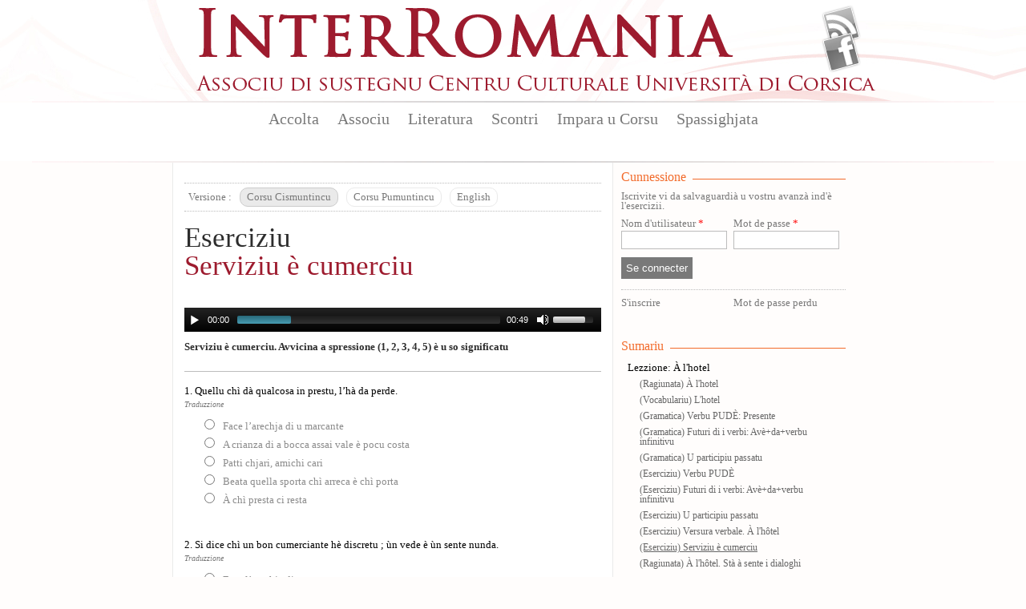

--- FILE ---
content_type: text/html; charset=utf-8
request_url: https://www.interromania.com/corsu-cismuntincu/impara-u-corsu/esercizii/serviziu-e-cumerciu-1707.html?lezzione=1697
body_size: 9800
content:
<!DOCTYPE html PUBLIC "-//W3C//DTD XHTML+RDFa 1.0//EN"
  "http://www.w3.org/MarkUp/DTD/xhtml-rdfa-1.dtd">
<!--[if lt IE 7]> <html class="no-js lt-ie9 lt-ie8 lt-ie7" xmlns="http://www.w3.org/1999/xhtml" xml:lang="co-ci" version="XHTML+RDFa 1.0" dir="ltr"
  xmlns:content="http://purl.org/rss/1.0/modules/content/"
  xmlns:dc="http://purl.org/dc/terms/"
  xmlns:foaf="http://xmlns.com/foaf/0.1/"
  xmlns:og="http://ogp.me/ns#"
  xmlns:rdfs="http://www.w3.org/2000/01/rdf-schema#"
  xmlns:sioc="http://rdfs.org/sioc/ns#"
  xmlns:sioct="http://rdfs.org/sioc/types#"
  xmlns:skos="http://www.w3.org/2004/02/skos/core#"
  xmlns:xsd="http://www.w3.org/2001/XMLSchema#"> <![endif]-->
<!--[if IE 7]> <html class="no-js lt-ie9 lt-ie8" xmlns="http://www.w3.org/1999/xhtml" xml:lang="co-ci" version="XHTML+RDFa 1.0" dir="ltr"
  xmlns:content="http://purl.org/rss/1.0/modules/content/"
  xmlns:dc="http://purl.org/dc/terms/"
  xmlns:foaf="http://xmlns.com/foaf/0.1/"
  xmlns:og="http://ogp.me/ns#"
  xmlns:rdfs="http://www.w3.org/2000/01/rdf-schema#"
  xmlns:sioc="http://rdfs.org/sioc/ns#"
  xmlns:sioct="http://rdfs.org/sioc/types#"
  xmlns:skos="http://www.w3.org/2004/02/skos/core#"
  xmlns:xsd="http://www.w3.org/2001/XMLSchema#"> <![endif]-->
<!--[if IE 8]> <html class="no-js lt-ie9" xmlns="http://www.w3.org/1999/xhtml" xml:lang="co-ci" version="XHTML+RDFa 1.0" dir="ltr"
  xmlns:content="http://purl.org/rss/1.0/modules/content/"
  xmlns:dc="http://purl.org/dc/terms/"
  xmlns:foaf="http://xmlns.com/foaf/0.1/"
  xmlns:og="http://ogp.me/ns#"
  xmlns:rdfs="http://www.w3.org/2000/01/rdf-schema#"
  xmlns:sioc="http://rdfs.org/sioc/ns#"
  xmlns:sioct="http://rdfs.org/sioc/types#"
  xmlns:skos="http://www.w3.org/2004/02/skos/core#"
  xmlns:xsd="http://www.w3.org/2001/XMLSchema#"> <![endif]-->
<!--[if gt IE 8]><!--> <html class="no-js" xmlns="http://www.w3.org/1999/xhtml" xml:lang="co-ci" version="XHTML+RDFa 1.0" dir="ltr"
  xmlns:content="http://purl.org/rss/1.0/modules/content/"
  xmlns:dc="http://purl.org/dc/terms/"
  xmlns:foaf="http://xmlns.com/foaf/0.1/"
  xmlns:og="http://ogp.me/ns#"
  xmlns:rdfs="http://www.w3.org/2000/01/rdf-schema#"
  xmlns:sioc="http://rdfs.org/sioc/ns#"
  xmlns:sioct="http://rdfs.org/sioc/types#"
  xmlns:skos="http://www.w3.org/2004/02/skos/core#"
  xmlns:xsd="http://www.w3.org/2001/XMLSchema#"> <!--<![endif]-->

<head profile="http://www.w3.org/1999/xhtml/vocab">
  <meta http-equiv="Content-Type" content="text/html; charset=utf-8" />
<meta name="Generator" content="Drupal 7 (http://drupal.org)" />
<link rel="canonical" href="/corsu-cismuntincu/impara-u-corsu/esercizii/serviziu-e-cumerciu-1707.html" />
<link rel="shortlink" href="/corsu-cismuntincu/node/1707" />
<link rel="shortcut icon" href="https://www.interromania.com/sites/all/themes/interRomania/favicon.ico" type="image/vnd.microsoft.icon" />
  <title>Serviziu è cumerciu | InterRomania</title>
  <link type="text/css" rel="stylesheet" href="https://www.interromania.com/sites/default/files/css/css_xE-rWrJf-fncB6ztZfd2huxqgxu4WO-qwma6Xer30m4.css" media="all" />
<link type="text/css" rel="stylesheet" href="https://www.interromania.com/sites/default/files/css/css_Dp2hIfXtLQBttSNrETAl59izBieDwmNiWcsAEzZUFYE.css" media="all" />
<link type="text/css" rel="stylesheet" href="https://www.interromania.com/sites/default/files/css/css_GOOR5UhvF97Bm8m6z0Wq04afrxf350xu7JPbHp7ZRr4.css" media="all" />
<link type="text/css" rel="stylesheet" href="https://www.interromania.com/sites/default/files/css/css_PEgqAF7KBxd-vSYT8hlgGKuFVYVrlwrgx4dkwe2XAIY.css" media="all" />
<link type="text/css" rel="stylesheet" href="https://www.interromania.com/sites/default/files/css/css_vv4RnhqI8tXoaQju-xY5Jqwnnqtx_USYqF2iM2h73LI.css" media="all" />
<link type="text/css" rel="stylesheet" href="https://www.interromania.com/sites/default/files/css/css_lDQvn9gAcynM1ZdVhCSn3CHi5htBL1zNbugqr5tNx1k.css" media="print" />
  <script type="text/javascript" src="https://www.interromania.com/sites/default/files/js/js_vDrW3Ry_4gtSYaLsh77lWhWjIC6ml2QNkcfvfP5CVFs.js"></script>
<script type="text/javascript" src="https://www.interromania.com/sites/all/libraries/mediaelement/build/mediaelement-and-player.min.js?v=4"></script>
<script type="text/javascript" src="https://www.interromania.com/sites/default/files/js/js_IfMCH1o4K_O4ro0fwYHrd8Ci49uja6uXyqZ6ejkc3gs.js"></script>
<script type="text/javascript" src="https://www.interromania.com/sites/default/files/js/js_O3kBmoKPjeEczBrpjA-p_VWWAyy2PblSIVdYTPuORLI.js"></script>
<script type="text/javascript" src="https://www.interromania.com/sites/default/files/js/js__xyxijnajhb8dt-O1mlspwiO1GeUYxgNVPji3BwP9ms.js"></script>
<script type="text/javascript" src="https://www.interromania.com/sites/default/files/js/js_fD5wrTVc48CEkKlTyXJl0ookbZvJF-PDvWIGgBWw9VQ.js"></script>
<script type="text/javascript">
<!--//--><![CDATA[//><!--
jQuery.extend(Drupal.settings, {"basePath":"\/","pathPrefix":"corsu-cismuntincu\/","ajaxPageState":{"theme":"interRomania","theme_token":"xjWNgVaIInN6hZriO_iXZ8Us2kcU3l2Cv7g46ghHnFY","js":{"misc\/jquery.js":1,"misc\/jquery.once.js":1,"misc\/drupal.js":1,"sites\/all\/libraries\/mediaelement\/build\/mediaelement-and-player.min.js":1,"misc\/ajax.js":1,"public:\/\/languages\/co-ci_CnR6jwG-n84qa4yA2rgAtbZGnO7foePS_QPcZyY4JxQ.js":1,"sites\/all\/libraries\/colorbox\/jquery.colorbox-min.js":1,"sites\/all\/modules\/colorbox\/js\/colorbox.js":1,"sites\/all\/modules\/colorbox\/styles\/default\/colorbox_style.js":1,"sites\/all\/modules\/colorbox\/js\/colorbox_load.js":1,"sites\/all\/modules\/colorbox\/js\/colorbox_inline.js":1,"sites\/all\/modules\/mediaelement\/mediaelement.js":1,"sites\/all\/modules\/video\/js\/video.js":1,"misc\/progress.js":1,"sites\/all\/modules\/colorbox_node\/colorbox_node.js":1,"sites\/all\/themes\/interRomania\/scripts\/libs\/jquery-1.7.1.min.js":1,"sites\/all\/themes\/interRomania\/scripts\/plugins\/swfobject.js":1,"sites\/all\/themes\/interRomania\/scripts\/plugins\/jquery.jcarousel.min.js":1,"sites\/all\/themes\/interRomania\/scripts\/plugins\/jQuery.scrollable.js":1,"sites\/all\/themes\/interRomania\/scripts\/plugins.js":1,"sites\/all\/themes\/interRomania\/scripts\/script.js":1,"sites\/all\/themes\/interRomania\/scripts\/global.js":1,"sites\/all\/modules\/interRomania\/ir_exercices\/scripts\/ir_exercices.js":1},"css":{"modules\/system\/system.base.css":1,"modules\/system\/system.menus.css":1,"modules\/system\/system.messages.css":1,"modules\/system\/system.theme.css":1,"sites\/all\/libraries\/mediaelement\/build\/mediaelementplayer.min.css":1,"sites\/all\/modules\/calendar\/css\/calendar_multiday.css":1,"sites\/all\/modules\/colorbox_node\/colorbox_node.css":1,"sites\/all\/modules\/date\/date_api\/date.css":1,"sites\/all\/modules\/date\/date_popup\/themes\/datepicker.1.7.css":1,"modules\/field\/theme\/field.css":1,"sites\/all\/modules\/interRomania\/ir_dictionnaire\/ir_dictionnaire.css":1,"sites\/all\/modules\/interRomania\/ir_exercices\/styles.css":1,"sites\/all\/modules\/interRomania\/ir_homepage_lecon\/ir_homepage_lecon.css":1,"sites\/all\/modules\/interRomania\/ir_ricerca\/ir_ricerca.css":1,"sites\/all\/modules\/interRomania\/ir_spassighjata\/ir_spassighjata.css":1,"modules\/node\/node.css":1,"modules\/user\/user.css":1,"sites\/all\/modules\/views\/css\/views.css":1,"sites\/all\/modules\/ckeditor\/css\/ckeditor.css":1,"sites\/all\/modules\/colorbox\/styles\/default\/colorbox_style.css":1,"sites\/all\/modules\/ctools\/css\/ctools.css":1,"sites\/all\/modules\/video\/css\/video.css":1,"sites\/all\/modules\/print\/print_ui\/css\/print_ui.theme.css":1,"sites\/all\/themes\/interRomania\/styles\/style.css":1,"sites\/all\/themes\/interRomania\/styles\/reset.css":1,"sites\/all\/themes\/interRomania\/styles\/tools.css":1,"sites\/all\/themes\/interRomania\/styles\/global.css":1,"sites\/all\/themes\/interRomania\/styles\/layout.css":1,"sites\/all\/themes\/interRomania\/styles\/node.css":1,"sites\/all\/themes\/interRomania\/styles\/www.css":1,"sites\/all\/themes\/interRomania\/styles\/print.css":1}},"colorbox":{"opacity":"0.85","current":"{current} sur {total}","previous":"\u00ab Pr\u00e9c.","next":"Suivant \u00bb","close":"Fermer","maxWidth":"98%","maxHeight":"98%","fixed":true,"mobiledetect":true,"mobiledevicewidth":"480px"},"mediaelementAll":true,"urlIsAjaxTrusted":{"\/corsu-cismuntincu\/impara-u-corsu\/esercizii\/serviziu-e-cumerciu-1707.html?destination=node\/1707%3Flezzione%3D1697":true},"colorbox_node":{"width":"600px","height":"600px"}});
//--><!]]>
</script>
	<!--[if lt IE 9]>
		<script src="//html5shiv.googlecode.com/svn/trunk/html5.js"></script>
		<script>window.html5 || document.write('<script src="scripts/libs/html5.js"><\/script>')</script>
	<![endif]-->
</head>
<body class="html not-front not-logged-in no-sidebars page-node page-node- page-node-1707 node-type-ir-exercices-quiz i18n-co-ci" >
	<!--[if lte IE 7]> <link rel="stylesheet" href="styles/styles-ie.css" /> <div class="alert-ie" style="display:none"> <p><strong>Attention ! </strong> Votre navigateur (Internet Explorer 6 ou 7) présente de sérieuses lacunes en terme de sécurité et de performances, dues à son obsolescence.<br>En conséquence, ce site sera consultable mais de manière moins optimale qu'avec un navigateur récent (<a href="http://www.browserforthebetter.com/download.html" style="color: #fff;">Internet Explorer 8+</a>, <a href="http://www.mozilla-europe.org/fr/firefox/" style="color: #fff;">Firefox</a>, <a href="http://www.google.com/chrome?hl=fr" style="color: #fff;">Chrome</a>, <a href="http://www.apple.com/fr/safari/download/" style="color: #fff;">Safari</a>,...)</p> </div> <![endif]-->
<!-- IE6 -->
<!--[if lte IE 6]> <style type="text/css">img, div { behavior: url(scripts/libs/iepngfix/iepngfix.htc) } </style> <![endif]-->

  <div id="skip-link">
    <a href="#main-content" class="element-invisible element-focusable">Aller au contenu principal</a>
  </div>
    <!-- IE6 CAY LE MAL -->
<!--[if lte IE 6]> <style type="text/css">img, div { behavior: url(/site/all/themes/interRomania/scripts/lib/iepngfix/iepngfix.htc) } </style> <![endif]-->

<header role="banner" id="header">
	<div class="wpr_hdr clearfix">
			<h1 class="wpr_logo"><a href="/corsu-cismuntincu" title="InterRomania Associu di sustegnu Centru Culturale Universita di Corsica" rel="home" id="logo"><img src="https://www.interromania.com/sites/all/themes/interRomania/logo.png" alt="InterRomania Associu di sustegnu Centru Culturale Universita di Corsica" /></a></h1>
		    <div id="block-ir-btns-flux-block-ir-btns-flux" class="block block block-ir-btns-flux">
				<div class="content">
	    <div class="lks_web"><a href="/corsu-cismuntincu/rss.xml" title="Abonnez-vous à nos flux RSS" rel="nofollow" class="lk_rss" target="_blank">Flux Rss</a><a href="/corsu-cismuntincu/node/883" title="Suivez-nous sur FAcebook" class="lk_fb">Facebook</a></div>	</div>
</div>
	</div>
	    <nav id="wprmenu" class="wpr_menu clearfix" role="navigation"><ul class="menu"><li class="first leaf menu-mlid-396"><a href="/corsu-cismuntincu" title="">Accolta</a></li>
<li class="expanded menu-mlid-398"><a href="/corsu-cismuntincu/node/1" title="">Associu</a><ul class="menu"><li class="first leaf menu-mlid-397"><a href="/corsu-cismuntincu/node/1">Presentazione</a></li>
<li class="leaf menu-mlid-401"><a href="/corsu-cismuntincu/node/2">Urganizazione</a></li>
<li class="leaf menu-mlid-399"><a href="/corsu-cismuntincu/associu/vita-di-lassociu-16.html" title="">Vita di l'associu</a></li>
<li class="leaf menu-mlid-400"><a href="/corsu-cismuntincu/associu/partenarii-17.html" title="">Partenarii</a></li>
<li class="leaf menu-mlid-402"><a href="/corsu-cismuntincu/associu/publicazione">Publicazione</a></li>
<li class="leaf menu-mlid-429"><a href="/corsu-cismuntincu/associu/prugramazione/annu">Prugramazione</a></li>
<li class="last leaf menu-mlid-124"><a href="/corsu-cismuntincu/contact" title="">Piglià cuntattu</a></li>
</ul></li>
<li class="expanded menu-mlid-413"><a href="/corsu-cismuntincu/literatura">Literatura</a><ul class="menu"><li class="first leaf menu-mlid-414"><a href="/corsu-cismuntincu/literatura/bonanova-7.html" title="">Bonanova</a></li>
<li class="leaf menu-mlid-415"><a href="/corsu-cismuntincu/literatura/puesia-8.html" title="">Puesia</a></li>
<li class="leaf menu-mlid-416"><a href="/corsu-cismuntincu/literatura/isule-literarie-9.html" title="">Isule literarie</a></li>
<li class="leaf menu-mlid-417"><a href="/corsu-cismuntincu/literatura/prosa-10.html" title="">Prosa</a></li>
<li class="leaf menu-mlid-418"><a href="/corsu-cismuntincu/literatura/arcubalenu-11.html" title="">Arcubalenu</a></li>
<li class="leaf menu-mlid-419"><a href="/corsu-cismuntincu/literatura/teatru-12.html" title="">Teatru</a></li>
<li class="leaf menu-mlid-824"><a href="/corsu-cismuntincu/literatura/cumenti-e-pare-50.html" title="">Cumenti è parè</a></li>
<li class="leaf menu-mlid-420"><a href="/corsu-cismuntincu/literatura/attivita-altre-13.html" title="">Attività altre</a></li>
<li class="last leaf menu-mlid-466"><a href="/corsu-cismuntincu/literatura/l-autori">L'autori</a></li>
</ul></li>
<li class="expanded menu-mlid-422"><a href="/corsu-cismuntincu/scontri">Scontri</a><ul class="menu"><li class="first leaf menu-mlid-423"><a href="/corsu-cismuntincu/scontri/baratti-14.html" title="">Baratti</a></li>
<li class="leaf menu-mlid-424"><a href="/corsu-cismuntincu/scontri/cunferenze-15.html" title="">Cunferenze</a></li>
<li class="last leaf menu-mlid-1115"><a href="/corsu-cismuntincu/scontri/attelli-91.html" title="">Attelli</a></li>
</ul></li>
<li class="expanded menu-mlid-2517"><a href="/corsu-cismuntincu/impara-u-corsu/lezzioni" title="">Impara u Corsu</a><ul class="menu"><li class="first leaf menu-mlid-2519"><a href="/corsu-cismuntincu/impara-u-corsu/lezzioni" title="">Lezzioni</a></li>
<li class="leaf menu-mlid-2527"><a href="/corsu-cismuntincu/impara-u-corsu/dizziunariu-corsu" title="">Dizziunariu</a></li>
<li class="leaf menu-mlid-2525"><a href="/corsu-cismuntincu/impara-u-corsu/vocabulariu" title="">Vucabulariu</a></li>
<li class="leaf menu-mlid-2526"><a href="/corsu-cismuntincu/impara-u-corsu/gramatica" title="">Gramatica</a></li>
<li class="last leaf menu-mlid-2523 active-trail"><a href="/corsu-cismuntincu/impara-u-corsu/esercizii" title="" class="active-trail">Esercizii</a></li>
</ul></li>
<li class="last expanded menu-mlid-2612"><a href="/corsu-cismuntincu/spassighjata" title="Balades et randonnées">Spassighjata</a><ul class="menu"><li class="first leaf menu-mlid-2613"><a href="/corsu-cismuntincu/spassighjata" title="">E Spassighjate</a></li>
<li class="leaf menu-mlid-2614"><a href="/corsu-cismuntincu/spassighjata/in-i-rughjoni-488.html" title="">Spassighjata in i rughjoni</a></li>
<li class="leaf menu-mlid-2615"><a href="/corsu-cismuntincu/spassighjata/pedighja-pe-u-suminatu-492.html" title="">Pedighjà pè u suminatu</a></li>
<li class="leaf menu-mlid-2616"><a href="/corsu-cismuntincu/spassighjata/literarie-e-pedagogiche-486.html" title="">Spassighjata literarie è pedagogiche</a></li>
<li class="last leaf menu-mlid-2603"><a href="/corsu-cismuntincu/spassighjata/cumune">Spassighjata pe cumune</a></li>
</ul></li>
</ul></nav><script type="text/javascript">sMn();</script></header>

<div id="ctr" class="clearfix nohp" role="main">
	
		
	<section id="ctrmain" class="clearfix" role="content">
		
						    		
		<div class="wpr_ctr">
					
					    		    					        <div class="tabs">
		          		        </div>
      		      				    			    <div class="wpr_tabs clearfix"><div class="btn label">Versione : </div><div class="btn"><a href="/corsu-cismuntincu/impara-u-corsu/esercizii/serviziu-e-cumerciu-1707.html?lezzione=1697" rel="nofollow" title="Corsu Cismuntincu" class="selected">Corsu Cismuntincu</a></div><div class="btn"><a href="/corsu-pumuntincu/impara-u-corsu/esercizii/serviziu-e-cumerciu-2245.html?lezzione=2235" rel="nofollow" title="Corsu Pumuntincu" class="">Corsu Pumuntincu</a></div><div class="btn"><a href="/co-en/impara-u-corsu/esercizii/service-and-shop-11648.html?lezzione=11650" rel="nofollow" title="English" class="">English</a></div></div><article id="nquiz" class="wpr_art wpr_exercices">
	<header class="wpr_hdr">
		<hgroup>
			<h1 class="titre_art"><span class="type_cours"><a href="/corsu-cismuntincu/impara-u-corsu/esercizii">Eserciziu</a></span><br/><a href="/corsu-cismuntincu/impara-u-corsu/esercizii/serviziu-e-cumerciu-1707.html" class="active">Serviziu è cumerciu</a></h1>
					</hgroup>
	</header>
	
	
	<div class="txt_art">
	  <div class="wpr_txt_mds">
<audio class="audioelement-0" controls="controls" width="100%"><source src="/sites/default/files/seq_6_u_participiu_passatu.rokokijijijij.mp3" type="audio/mpeg"></source> Votre navigateur ne peut pas lire les fichiers audios.</audio>
</div>

<p><strong>Serviziu è cumerciu. </strong><strong>Avvicina a spressione (1, 2, 3, 4, 5) è u so significatu</strong></p>
  <p class="res-quiz">
	<span class="nbr-errors"><b>Ci sò <span class="nbr"></span>
	<span class="mltp"> sbalgi.</span><span class="unu"> sbalgiu.</span>
	<br/>Pruvate la dinù clicchendu quì sottu.</b></span>
	<span class="bravu-text"><b>Bravu, hè tuttu ghjustu!</b></span><br/>
	<span><a href="javascript:location.reload(true);">» Fà l'eserciziu un'altra volta </a></span>
</p></div>	
	<aside class="aside_qst" id="1707">
		<ul><li class="wpr_qst" id="qst_3166">
						<p class="ttr_qst">1. Quellu chì dà qualcosa in prestu, l’hà da perde.</p><p class="trad"><a href="javascript:;">Traduzzione</a><em class="vtrd">:  Faire son deuil de ce que l’on aura prêté.</em></p>
						<ul>
							<li><label for="rep_3166_3167"><input type="radio" id="rep_3166_3167" name="quest_3166" />Face l’arechja di u marcante  <em class="vtrd">(Il fait l’oreille du marchand)</em></label></li><li><label for="rep_3166_3168"><input type="radio" id="rep_3166_3168" name="quest_3166" />A crianza di a bocca assai vale è pocu costa  <em class="vtrd">(La parolle donnée vaut beaucoup et coûte peu)</em></label></li><li><label for="rep_3166_3169"><input type="radio" id="rep_3166_3169" name="quest_3166" />Patti chjari, amichi cari  <em class="vtrd">(Quand les contrats précis on est bons amis)</em></label></li><li><label for="rep_3166_3170"><input type="radio" id="rep_3166_3170" name="quest_3166" />Beata quella sporta chì arreca è chì porta</label></li><li><label for="rep_3166_3171"><input type="radio" id="rep_3166_3171" name="quest_3166" />À chì presta ci resta  <em class="vtrd">(Celui qui prête y est de sa poche)</em></label></li>						</ul>
					</li><li class="wpr_qst" id="qst_3177">
						<p class="ttr_qst">2. Si dice chì un bon cumerciante hè discretu ; ùn vede è ùn sente nunda.</p><p class="trad"><a href="javascript:;">Traduzzione</a><em class="vtrd">: Un bon commerçant ne voit rien, n’entend rien, à ce qu’on dit.</em></p>
						<ul>
							<li><label for="rep_3177_3178"><input type="radio" id="rep_3177_3178" name="quest_3177" />Face l’arechja di u marcante  <em class="vtrd">(Il fait l’oreille du marchand)</em></label></li><li><label for="rep_3177_3179"><input type="radio" id="rep_3177_3179" name="quest_3177" />A crianza di a bocca assai vale è pocu costa  <em class="vtrd">(La parolle donnée vaut beaucoup et coûte peu)</em></label></li><li><label for="rep_3177_3180"><input type="radio" id="rep_3177_3180" name="quest_3177" />Patti chjari, amichi cari  <em class="vtrd">(Quand les contrats précis on est bons amis)</em></label></li><li><label for="rep_3177_3181"><input type="radio" id="rep_3177_3181" name="quest_3177" />Beata quella sporta chì arreca è chì porta</label></li><li><label for="rep_3177_3182"><input type="radio" id="rep_3177_3182" name="quest_3177" />À chì presta ci resta !  <em class="vtrd">(Celui qui prête y est de sa poche)</em></label></li>						</ul>
					</li><li class="wpr_qst" id="qst_3188">
						<p class="ttr_qst">3. A parolla data hè di valore quand’ella hè sicura, ma certi ùn la tenenu micca.</p><p class="trad"><a href="javascript:;">Traduzzione</a><em class="vtrd">:  Faut-il croire ceux qui prétendent qu’il est plus facile de donner sa parole que de s’y tenir ?</em></p>
						<ul>
							<li><label for="rep_3188_3189"><input type="radio" id="rep_3188_3189" name="quest_3188" />Face l’arechja di u marcante  <em class="vtrd">(Il fait l’oreille du marchand)</em></label></li><li><label for="rep_3188_3190"><input type="radio" id="rep_3188_3190" name="quest_3188" />A crianza di a bocca assai vale è pocu costa  <em class="vtrd">(La parolle donnée vaut beaucoup et coûte peu)</em></label></li><li><label for="rep_3188_3191"><input type="radio" id="rep_3188_3191" name="quest_3188" />Patti chjari, amichi cari  <em class="vtrd">(Quand les contrats précis on est bons amis)</em></label></li><li><label for="rep_3188_3192"><input type="radio" id="rep_3188_3192" name="quest_3188" />Beata quella sporta chì arreca è chì porta</label></li><li><label for="rep_3188_3193"><input type="radio" id="rep_3188_3193" name="quest_3188" />À chì presta ci resta !  <em class="vtrd">(Celui qui prête y est de sa poche)</em></label></li>						</ul>
					</li><li class="wpr_qst" id="qst_3199">
						<p class="ttr_qst">4. S’è vo vulete esse bè in e relazione d’affari, siate chjari passendu u cuntrattu.</p><p class="trad"><a href="javascript:;">Traduzzione</a><em class="vtrd">: Les bons comptes font les bons amis.</em></p>
						<ul>
							<li><label for="rep_3199_3200"><input type="radio" id="rep_3199_3200" name="quest_3199" />Face l’arechja di u marcante  <em class="vtrd">(Il fait l’oreille du marchand)</em></label></li><li><label for="rep_3199_3201"><input type="radio" id="rep_3199_3201" name="quest_3199" />A crianza di a bocca assai vale è pocu costa  <em class="vtrd">(La parolle donnée vaut beaucoup et coûte peu)</em></label></li><li><label for="rep_3199_3202"><input type="radio" id="rep_3199_3202" name="quest_3199" />Patti chjari, amichi cari  <em class="vtrd">(Quand les contrats précis on est bons amis)</em></label></li><li><label for="rep_3199_3203"><input type="radio" id="rep_3199_3203" name="quest_3199" />Beata quella sporta chì arreca è chì porta </label></li><li><label for="rep_3199_3204"><input type="radio" id="rep_3199_3204" name="quest_3199" />À chì presta ci resta !  <em class="vtrd">(Celui qui prête y est de sa poche)</em></label></li>						</ul>
					</li><li class="wpr_qst" id="qst_3210">
						<p class="ttr_qst">5. Tuttu và bè quandu si piglia ma ch’ellu si sà ancu dà.</p><p class="trad"><a href="javascript:;">Traduzzione</a><em class="vtrd">: Heureux le panier que l’on apporte plein, que l’on vide avant de l’emporter rempli de ce qu’on vous aura donné en retour .</em></p>
						<ul>
							<li><label for="rep_3210_3211"><input type="radio" id="rep_3210_3211" name="quest_3210" />Face l’arechja di u marcante  <em class="vtrd">(Il fait l’oreille du marchand)</em></label></li><li><label for="rep_3210_3212"><input type="radio" id="rep_3210_3212" name="quest_3210" />A crianza di a bocca assai vale è pocu costa  <em class="vtrd">(La parolle donnée vaut beaucoup et coûte peu)</em></label></li><li><label for="rep_3210_3213"><input type="radio" id="rep_3210_3213" name="quest_3210" />Patti chjari, amichi cari  <em class="vtrd">(Quand les contrats précis on est bons amis)</em></label></li><li><label for="rep_3210_3214"><input type="radio" id="rep_3210_3214" name="quest_3210" />Beata quella sporta chì arreca è chì porta</label></li><li><label for="rep_3210_3215"><input type="radio" id="rep_3210_3215" name="quest_3210" />À chì presta ci resta !  <em class="vtrd">(Celui qui prête y est de sa poche)</em></label></li>						</ul>
					</li></ul>		<p class="wpr_sbmt"><input type="submit" value="Invià" id="quiz_sbmt" /></p>
	</aside>
</article><ul class="pagi_lecon clearfix"><li class="lft"><a href="/corsu-cismuntincu/impara-u-corsu/esercizii/versura-verbale-lhotel-1706.html?lezzione=1697" title="Eserciziu : Versura verbale. À l&#039;hôtel"><b>« prima</b><br/>(Eserciziu) Versura verbale. À l'hôtel</a></li><li class="rgt"><a href="/corsu-cismuntincu/impara-u-corsu/ragiunata/lhotel-sta-sente-i-dialoghi-1708.html?lezzione=1697" title="Ragiunata : À l&#039;hôtel. Stà à sente i dialoghi"><b>dopu »</b><br/>(Ragiunata) À l'hôtel. Stà à sente i dialoghi</a></li></ul>			<div class="top_page"><a href="#header" rel="nofollow"></a></div>
		</div>
		
				<aside class="wpr_right clearfix">
			    <div id="wprlogin" class="wpr_aside_block block" >
	<div class="blk_titre"><span>Cunnessione</span></div>
	<div class="content clearfix">
		<p>Iscrivite vi da salvaguardià u vostru avanzà ind'è l'esercizii. </p>
		<form action="/corsu-cismuntincu/impara-u-corsu/esercizii/serviziu-e-cumerciu-1707.html?destination=node/1707%3Flezzione%3D1697" method="post" id="user-login-form" accept-charset="UTF-8"><div><div class="form-item form-type-textfield form-item-name">
  <label for="edit-name">Nom d'utilisateur <span class="form-required" title="Ce champ est obligatoire.">*</span></label>
 <input type="text" id="edit-name" name="name" value="" size="15" maxlength="60" class="form-text required" />
</div>
<div class="form-item form-type-password form-item-pass">
  <label for="edit-pass">Mot de passe <span class="form-required" title="Ce champ est obligatoire.">*</span></label>
 <input type="password" id="edit-pass" name="pass" size="15" maxlength="128" class="form-text required" />
</div>
<input type="hidden" name="form_build_id" value="form-SijlyNT0IiIZM_g1nHU812GtalEv3oT6SQ34wi1Glio" />
<input type="hidden" name="form_id" value="user_login_block" />
<div class="form-actions form-wrapper" id="edit-actions"><input type="submit" id="edit-submit" name="op" value="Se connecter" class="form-submit" /></div><div class="item-list"><ul><li class="first"><a href="/corsu-cismuntincu/user/register" class="lk_register" title="Register to Interromania.">S&#039;inscrire</a></li>
<li class="last"><a href="/corsu-cismuntincu/user/password" class="lk_lost" title="Demander un nouveau mot de passe par courriel.">Mot de passe perdu</a></li>
</ul></div></div></form>	</div>
</div><div class="wpr_aside_block block_lecon_sommaire block">
	<div class="blk_titre"><span>Sumariu</span></div>
	<div class="content"><p><a href="/corsu-cismuntincu/impara-u-corsu/lhotel-1697.html" title="Lezzione: À l&#039;hotel">Lezzione: À l&#039;hotel</a></p><ul><li><a href="/corsu-cismuntincu/impara-u-corsu/ragiunata/lhotel-1698.html?lezzione=1697" title="Ragiunata : À l&#039;hotel">(Ragiunata) À l'hotel</a></li><li><a href="/corsu-cismuntincu/impara-u-corsu/vocabulariu/lhotel-lhotel-3917.html?lezzione=1697" title="Vocabulariu : L&#039;hotel ">(Vocabulariu) L'hotel</a></li><li><a href="/corsu-cismuntincu/impara-u-corsu/gramatica/verbu-pude-presente-6926.html?lezzione=1697" title="Gramatica : Verbu PUDÈ: Presente">(Gramatica) Verbu PUDÈ: Presente</a></li><li><a href="/corsu-cismuntincu/impara-u-corsu/gramatica/futuri-di-i-verbi-avedaverbu-infinitivu-7649.html?lezzione=1697" title="Gramatica : Futuri di i verbi: Avè+da+verbu infinitivu">(Gramatica) Futuri di i verbi: Avè+da+verbu infinitivu</a></li><li><a href="/corsu-cismuntincu/impara-u-corsu/gramatica/u-participiu-passatu-le-participe-passe-7653.html?lezzione=1697" title="Gramatica : U participiu passatu ">(Gramatica) U participiu passatu</a></li><li><a href="/corsu-cismuntincu/impara-u-corsu/esercizii/verbu-pude-1703.html?lezzione=1697" title="Eserciziu : Verbu PUDÈ">(Eserciziu) Verbu PUDÈ</a></li><li><a href="/corsu-cismuntincu/impara-u-corsu/esercizii/futuri-di-i-verbi-avedaverbu-infinitivu-1704.html?lezzione=1697" title="Eserciziu : Futuri di i verbi: Avè+da+verbu infinitivu">(Eserciziu) Futuri di i verbi: Avè+da+verbu infinitivu</a></li><li><a href="/corsu-cismuntincu/impara-u-corsu/esercizii/u-participiu-passatu-le-participe-passe-1705.html?lezzione=1697" title="Eserciziu : U participiu passatu ">(Eserciziu) U participiu passatu</a></li><li><a href="/corsu-cismuntincu/impara-u-corsu/esercizii/versura-verbale-lhotel-1706.html?lezzione=1697" title="Eserciziu : Versura verbale. À l&#039;hôtel">(Eserciziu) Versura verbale. À l'hôtel</a></li><li><a href="/corsu-cismuntincu/impara-u-corsu/esercizii/serviziu-e-cumerciu-1707.html?lezzione=1697" title="Eserciziu : Serviziu è cumerciu" class="active">(Eserciziu) Serviziu è cumerciu</a></li><li><a href="/corsu-cismuntincu/impara-u-corsu/ragiunata/lhotel-sta-sente-i-dialoghi-1708.html?lezzione=1697" title="Ragiunata : À l&#039;hôtel. Stà à sente i dialoghi">(Ragiunata) À l'hôtel. Stà à sente i dialoghi</a></li></ul></div>
</div><div class="wpr_aside_block block_lst_lecon block">
	<div class="blk_titre"><span>Lezzione</span></div>
	<div class="content"><p>Livellu 1</p><div class="item-list"><ul><li><a href="/corsu-cismuntincu/impara-u-corsu/aspettendu-lavio-1617.html" title="Lezzione: Aspettendu l&#039;aviò">Lezzione 1 : Aspettendu l&#039;aviò</a></li><li><a href="/corsu-cismuntincu/impara-u-corsu/caffe-1631.html" title="Lezzione: In caffè">Lezzione 2 : In caffè</a></li><li><a href="/corsu-cismuntincu/impara-u-corsu/he-caru-1656.html" title="Lezzione: Hè caru!">Lezzione 3 : Hè caru!</a></li><li><a href="/corsu-cismuntincu/impara-u-corsu/sport-e-passatempu-1666.html" title="Lezzione: Sport è passatempu">Lezzione 4 : Sport è passatempu</a></li><li><a href="/corsu-cismuntincu/impara-u-corsu/famiglia-e-parenti-1684.html" title="Lezzione: Famiglia è parenti">Lezzione 5 : Famiglia è parenti</a></li><li><a href="/corsu-cismuntincu/impara-u-corsu/lhotel-1697.html" title="Lezzione: À l&#039;hotel">Lezzione 6 : À l&#039;hotel</a></li><li><a href="/corsu-cismuntincu/impara-u-corsu/camera-1709.html" title="Lezzione: In camera">Lezzione 7 : In camera</a></li><li><a href="/corsu-cismuntincu/impara-u-corsu/pedi-1744.html" title="Lezzione: À Pedi !">Lezzione 8 : À Pedi !</a></li><li><a href="/corsu-cismuntincu/impara-u-corsu/micca-luntanu-1746.html" title="Lezzione: Micca luntanu...">Lezzione 9 : Micca luntanu...</a></li><li><a href="/corsu-cismuntincu/impara-u-corsu/telefunendu-1758.html" title="Lezzione: Telefunendu">Lezzione 10 : Telefunendu</a></li><li><a href="/corsu-cismuntincu/impara-u-corsu/unarretta-1782.html" title="Lezzione: Un&#039;arretta...">Lezzione 11 : Un&#039;arretta...</a></li><li><a href="/corsu-cismuntincu/impara-u-corsu/i-scarpi-novi-1788.html" title="Lezzione: I scarpi novi!">Lezzione 12 : I scarpi novi!</a></li><li><a href="/corsu-cismuntincu/impara-u-corsu/u-trenu-1817.html" title="Lezzione: U trenu">Lezzione 13 : U trenu</a></li><li><a href="/corsu-cismuntincu/impara-u-corsu/andendu-italia-1819.html" title="Lezzione: Andendu in Italia">Lezzione 14 : Andendu in Italia</a></li><li><a href="/corsu-cismuntincu/impara-u-corsu/pisa-1838.html" title="Lezzione: In Pisa">Lezzione 15 : In Pisa</a></li><li><a href="/corsu-cismuntincu/impara-u-corsu/vultendu-da-venezia-1840.html" title="Lezzione: Vultendu da Venezia">Lezzione 16 : Vultendu da Venezia</a></li><li><a href="/corsu-cismuntincu/impara-u-corsu/bastia-bastia-1870.html" title="Lezzione: Bastia... Bastia...">Lezzione 17 : Bastia... Bastia...</a></li><li><a href="/corsu-cismuntincu/impara-u-corsu/aiacciu-1888.html" title="Lezzione: In Aiacciu">Lezzione 18 : In Aiacciu</a></li><li><a href="/corsu-cismuntincu/impara-u-corsu/lamichi-di-calvi-1891.html" title="Lezzione: L&#039;amichi di Calvi...">Lezzione 19 : L&#039;amichi di Calvi...</a></li><li><a href="/corsu-cismuntincu/impara-u-corsu/corsica-u-mediterraniu-1892.html" title="Lezzione: A Corsica in u Mediterraniu">Lezzione 20 : A Corsica in u Mediterraniu</a></li></ul></div><p>Livellu 2</p><div class="item-list"><ul><li><a href="/corsu-cismuntincu/impara-u-corsu/u-battellu-di-santa-teresa-7697.html" title="Lezzione: U battellu di Santa Teresa">Lezzione 1 : U battellu di Santa Teresa</a></li><li><a href="/corsu-cismuntincu/impara-u-corsu/dumenica-paese-7818.html" title="Lezzione: A dumenica in paese">Lezzione 2 : A dumenica in paese</a></li><li><a href="/corsu-cismuntincu/impara-u-corsu/ampara-scola-7919.html" title="Lezzione: Amparà à a scola">Lezzione 3 : Amparà à a scola</a></li><li><a href="/corsu-cismuntincu/impara-u-corsu/i-turisti-7996.html" title="Lezzione: I turisti">Lezzione 4 : I turisti</a></li><li><a href="/corsu-cismuntincu/impara-u-corsu/una-caccighjata-8065.html" title="Lezzione: Una caccighjata">Lezzione 5 : Una caccighjata</a></li><li><a href="/corsu-cismuntincu/impara-u-corsu/lalta-strada-8173.html" title="Lezzione: L&#039;alta strada">Lezzione 6 : L&#039;alta strada</a></li><li><a href="/corsu-cismuntincu/impara-u-corsu/cita-8231.html" title="Lezzione: In cità">Lezzione 7 : In cità</a></li><li><a href="/corsu-cismuntincu/impara-u-corsu/pisca-fiume-8304.html" title="Lezzione: À piscà in fiume">Lezzione 8 : À piscà in fiume</a></li><li><a href="/corsu-cismuntincu/impara-u-corsu/una-bucciata-piazza-santu-nicula-8342.html" title="Lezzione: Una bucciata in Piazza Santu Niculà">Lezzione 9 : Una bucciata in Piazza Santu Niculà</a></li><li><a href="/corsu-cismuntincu/impara-u-corsu/fiera-di-santa-8391.html" title="Lezzione: A fiera di a Santa">Lezzione 10 : A fiera di a Santa</a></li><li><a href="/corsu-cismuntincu/impara-u-corsu/i-corsi-di-corsica-8501.html" title="Lezzione: I Corsi for di Corsica">Lezzione 11 : I Corsi for di Corsica</a></li><li><a href="/corsu-cismuntincu/impara-u-corsu/u-focu-paese-8598.html" title="Lezzione: U focu in paese">Lezzione 12 : U focu in paese</a></li><li><a href="/corsu-cismuntincu/impara-u-corsu/u-vinu-di-patrimoniu-8656.html" title="Lezzione: U vinu di Patrimoniu">Lezzione 13 : U vinu di Patrimoniu</a></li><li><a href="/corsu-cismuntincu/impara-u-corsu/paghjelle-e-chjama-e-rispondi-8740.html" title="Lezzione: Paghjelle è chjama è rispondi">Lezzione 14 : Paghjelle è chjama è rispondi</a></li><li><a href="/corsu-cismuntincu/impara-u-corsu/u-stagnu-di-chjurlinu-8800.html" title="Lezzione: U stagnu di Chjurlinu">Lezzione 15 : U stagnu di Chjurlinu</a></li></ul></div><p>Livellu 3</p><div class="item-list"><ul><li><a href="/corsu-cismuntincu/impara-u-corsu/tappa-1-10387.html" title="Lezzione: Tappa 1">Lezzione 1 : Tappa 1</a></li><li><a href="/corsu-cismuntincu/impara-u-corsu/tappa-2-10413.html" title="Lezzione: Tappa 2">Lezzione 2 : Tappa 2</a></li><li><a href="/corsu-cismuntincu/impara-u-corsu/tappa-3-10433.html" title="Lezzione: Tappa 3">Lezzione 3 : Tappa 3</a></li><li><a href="/corsu-cismuntincu/impara-u-corsu/tappa-4-10445.html" title="Lezzione: Tappa 4">Lezzione 4 : Tappa 4</a></li><li><a href="/corsu-cismuntincu/impara-u-corsu/tappa-5-10459.html" title="Lezzione: Tappa 5">Lezzione 5 : Tappa 5</a></li><li><a href="/corsu-cismuntincu/impara-u-corsu/tappa-6-10470.html" title="Lezzione: Tappa 6 ">Lezzione 6 : Tappa 6 </a></li><li><a href="/corsu-cismuntincu/impara-u-corsu/tappa-7-10485.html" title="Lezzione: Tappa 7">Lezzione 7 : Tappa 7</a></li><li><a href="/corsu-cismuntincu/impara-u-corsu/tappa-8-10618.html" title="Lezzione: Tappa 8">Lezzione 8 : Tappa 8</a></li><li><a href="/corsu-cismuntincu/impara-u-corsu/tappa-9-10631.html" title="Lezzione: Tappa 9">Lezzione 9 : Tappa 9</a></li></ul></div><p>Livellu 3 Bis</p><div class="item-list"><ul><li><a href="/corsu-cismuntincu/impara-u-corsu/viaghju-tra-lisule-tappa-1-10790.html" title="Lezzione: Viaghju trà l&#039;isule - Tappa 1">Lezzione 1 : Viaghju trà l&#039;isule - Tappa 1</a></li><li><a href="/corsu-cismuntincu/impara-u-corsu/viaghju-tra-lisule-tappa-2-10821.html" title="Lezzione: Viaghju trà l&#039;isule - Tappa 2">Lezzione 2 : Viaghju trà l&#039;isule - Tappa 2</a></li><li><a href="/corsu-cismuntincu/impara-u-corsu/viaghju-tra-lisule-tappa-3-10859.html" title="Lezzione: Viaghju trà l&#039;isule - Tappa 3">Lezzione 3 : Viaghju trà l&#039;isule - Tappa 3</a></li><li><a href="/corsu-cismuntincu/impara-u-corsu/viaghju-tra-lisule-tappa-4-10885.html" title="Lezzione: Viaghju trà l&#039;isule - Tappa 4">Lezzione 4 : Viaghju trà l&#039;isule - Tappa 4</a></li></ul></div><p>Livellu 5</p><div class="item-list"><ul><li><a href="/corsu-cismuntincu/impara-u-corsu/1-gv-e-studianti-12852.html" title="Lezzione: 1. GV è studianti">Lezzione 1 : 1. GV è studianti</a></li><li><a href="/corsu-cismuntincu/impara-u-corsu/2-pupulazione-i-rughjoni-12875.html" title="Lezzione: 2. A pupulazione - I Rughjoni">Lezzione 2 : 2. A pupulazione - I Rughjoni</a></li><li><a href="/corsu-cismuntincu/impara-u-corsu/3-e-pruvince-di-una-volta-12903.html" title="Lezzione: 3. E pruvince di una volta">Lezzione 3 : 3. E pruvince di una volta</a></li><li><a href="/corsu-cismuntincu/impara-u-corsu/4-accolta-divizia-culturale-12921.html" title="Lezzione: 4. Accolta - Divizia culturale">Lezzione 4 : 4. Accolta - Divizia culturale</a></li><li><a href="/corsu-cismuntincu/impara-u-corsu/5-accolta-maghjina-e-stereutipi-12940.html" title="Lezzione: 5. Accolta - Maghjina è stereutipi">Lezzione 5 : 5. Accolta - Maghjina è stereutipi</a></li></ul></div></div>
</div>		</aside>
			</section>
	
		
</div>

<footer id="footer">
			    <div class="hdr_ftr"><a href="/corsu-cismuntincu/contact" rel="nofollow">Cuntattu</a> - <a href="/corsu-cismuntincu/node/1" rel="nofollow">Presentazione</a> - <a href="/corsu-cismuntincu/associu/partenarii-17.html" rel="nofollow">Partenarii</a> - <a href="/corsu-cismuntincu/pianu_di_u_situ.html">Pianu di u situ</a><span class="legales">© 2025 InterRomania tutti i diritti riservati</span>
</div>
<div class="wpr_ftr clearfix">
	<div class="ftr_part part_0"><h3 class="titre_ftr">Lingue</h3><ul><li><a href="/corsu-pumuntincu/lingua/corsu-22.html" title="Corsu : 391 articuli e 232 traduzzione.">Corsu</a></li><li><a href="/corsu-pumuntincu/lingua/francese-25.html" title="Francese : 263 articuli e 627 traduzzione.">Francese</a></li><li><a href="/corsu-pumuntincu/lingua/talianu-23.html" title="Talianu : 124 articuli e 93 traduzzione.">Talianu</a></li><li><a href="/corsu-pumuntincu/lingua/sardu-26.html" title="Sardu : 82 articuli e 42 traduzzione.">Sardu</a></li><li><a href="/corsu-pumuntincu/lingua/catalanu-24.html" title="Catalanu : 60 articuli e 86 traduzzione.">Catalanu</a></li><li><a href="/corsu-pumuntincu/lingua/purtughese-45.html" title="Purtughese : 59 articuli e 12 traduzzione.">Purtughese</a></li><li><a href="/corsu-pumuntincu/lingua/maltese-42.html" title="Maltese : 24 articuli">Maltese</a></li><li><a href="/corsu-pumuntincu/lingua/spagnolu-38.html" title="Spagnolu : 24 articuli e 21 traduzzione.">Spagnolu</a></li><li><a href="/corsu-pumuntincu/lingua/sicilianu-48.html" title="Sicilianu : 21 articuli e 10 traduzzione.">Sicilianu</a></li><li><a href="/corsu-pumuntincu/lingua/castillianu-44.html" title="Castillianu : 11 articuli e 1 traduzzione.">Castillianu</a></li><li><a href="/corsu-pumuntincu/literatura/" title="Tutte e lingue" class="more_lk" rel="nofollow">Tutte e lingue</a></li></ul></div><div class="ftr_part part_1"><h3 class="titre_ftr">L'autore</h3><ul><li><a href="/corsu-pumuntincu/literatura/l-autori/thiers-ghjacumu-6.html" title="72 articuli da THIERS Ghjacumu">THIERS Ghjacumu</a></li><li><a href="/corsu-pumuntincu/literatura/l-autori/durazzo-francescu-micheli-19.html" title="55 articuli da DURAZZO Francescu Micheli">DURAZZO Francescu Micheli</a></li><li><a href="/corsu-pumuntincu/literatura/l-autori/branco-rosa-alice-203.html" title="51 articuli da BRANCO Rosa Alice">BRANCO Rosa Alice</a></li><li><a href="/corsu-pumuntincu/literatura/l-autori/gattaceca-patrizia-59.html" title="48 articuli da GATTACECA Patrizia">GATTACECA Patrizia</a></li><li><a href="/corsu-pumuntincu/literatura/l-autori/friggieri-oliver-376.html" title="46 articuli da FRIGGIERI Oliver">FRIGGIERI Oliver</a></li><li><a href="/corsu-pumuntincu/literatura/l-autori/arca-antoni-12.html" title="43 articuli da ARCA Antoni">ARCA Antoni</a></li><li><a href="/corsu-pumuntincu/literatura/l-autori/di-meglio-alanu-49.html" title="42 articuli da DI MEGLIO Alanu">DI MEGLIO Alanu</a></li><li><a href="/corsu-pumuntincu/literatura/l-autori/al-masri-maram-33.html" title="37 articuli da AL MASRI Maram">AL MASRI Maram</a></li><li><a href="/corsu-pumuntincu/literatura/l-autori/katunaric-drazen-681.html" title="33 articuli da KATUNARIC Drazen">KATUNARIC Drazen</a></li><li><a href="/corsu-pumuntincu/literatura/l-autori/sole-leonardo-288.html" title="30 articuli da SOLE Leonardo">SOLE Leonardo</a></li><li><a href="/corsu-pumuntincu/literatura/l-autori/" title="Tutti l&#039;autori" class="more_lk" rel="nofollow">Tutti l'autori</a></li></ul></div><div class="ftr_part part_2"><h3 class="titre_ftr">Prugramazione</h3><ul><li><a href="/corsu-pumuntincu/associu/prugramazione/annu/" title="A prugramazione sana sana" class="more_lk" rel="nofollow">A prugramazione sana sana</a></li></ul></div><div class="ftr_part part_3"><h3 class="titre_ftr">Edizioni</h3><ul><li><a href="/corsu-pumuntincu/associu/publicazione/edizione/albiana-ccu-95.html" title="9 publicazioni">Albiana-CCU</a></li><li><a href="/corsu-pumuntincu/associu/publicazione/edizione/albiana-18.html" title="8 publicazioni">Albiana</a></li><li><a href="/corsu-pumuntincu/associu/publicazione/edizione/albiana-ccu-112.html" title="3 publicazioni">ALBIANA / CCU</a></li><li><a href="/corsu-pumuntincu/literatura/" title="Tutte l‘edizioni" class="more_lk" rel="nofollow">Tutte l'edizioni</a></li></ul></div></div>		<p class="site-infos">
		<a href="http://www.maestru.fr/" target="_blank" rel="designer">Réalisé par Maestru.fr</a>
	</p>
</footer>
    
  <script>
	  (function(i,s,o,g,r,a,m){i['GoogleAnalyticsObject']=r;i[r]=i[r]||function(){
	  (i[r].q=i[r].q||[]).push(arguments)},i[r].l=1*new Date();a=s.createElement(o),
	  m=s.getElementsByTagName(o)[0];a.async=1;a.src=g;m.parentNode.insertBefore(a,m)
	  })(window,document,'script','//www.google-analytics.com/analytics.js','ga');
	
	  ga('create', 'UA-34337234-1', 'interromania.com');
	  ga('send', 'pageview');
	
	</script>
</body>
</html>


--- FILE ---
content_type: text/css
request_url: https://www.interromania.com/sites/default/files/css/css_vv4RnhqI8tXoaQju-xY5Jqwnnqtx_USYqF2iM2h73LI.css
body_size: 8563
content:
article,aside,details,figcaption,figure,footer,header,hgroup,nav,section{display:block;}audio,canvas,video{display:inline-block;*display:inline;*zoom:1;}audio:not([controls]){display:none;}[hidden]{display:none;}html{font-size:100%;-webkit-text-size-adjust:100%;-ms-text-size-adjust:100%;}html,button,input,select,textarea{font-family:sans-serif;color:#222;}body{margin:0;font-size:1em;line-height:1.4;}::-moz-selection{background:#fe57a1;color:#fff;text-shadow:none;}::selection{background:#fe57a1;color:#fff;text-shadow:none;}a{color:#00e;}a:visited{color:#551a8b;}a:hover{color:#06e;}a:focus{outline:thin dotted;}a:hover,a:active{outline:0;}abbr[title]{border-bottom:1px dotted;}b,strong{font-weight:bold !important;}blockquote{margin:1em 40px;}dfn{font-style:italic;}hr{display:block;height:1px;border:0;border-top:1px solid #ccc;margin:1em 0;padding:0;}ins{background:#ff9;color:#000;text-decoration:none;}mark{background:#ff0;color:#000;font-style:italic;font-weight:bold;}pre,code,kbd,samp{font-family:monospace,serif;_font-family:'courier new',monospace;font-size:1em;}pre{white-space:pre;white-space:pre-wrap;word-wrap:break-word;}q{quotes:none;}q:before,q:after{content:"";content:none;}small{font-size:85%;}sub,sup{font-size:75%;line-height:0;position:relative;vertical-align:baseline;}sup{top:-0.5em;}sub{bottom:-0.25em;}ul,ol{margin:1em 0;padding:0 0 0 40px;}dd{margin:0 0 0 40px;}nav ul,nav ol{list-style:none;list-style-image:none;margin:0;padding:0;}img{border:0;-ms-interpolation-mode:bicubic;vertical-align:middle;}svg:not(:root){overflow:hidden;}figure{margin:0;}form{margin:0;}fieldset{border:0;margin:0;padding:0;}label{cursor:pointer;}legend{border:0;*margin-left:-7px;padding:0;white-space:normal;}button,input,select,textarea{font-size:100%;margin:0;vertical-align:baseline;*vertical-align:middle;}button,input{line-height:normal;}button,input[type="button"],input[type="reset"],input[type="submit"]{cursor:pointer;-webkit-appearance:button;*overflow:visible;}button[disabled],input[disabled]{cursor:default;}input[type="checkbox"],input[type="radio"]{box-sizing:border-box;padding:0;*width:13px;*height:13px;}input[type="search"]{-webkit-appearance:textfield;-moz-box-sizing:content-box;-webkit-box-sizing:content-box;box-sizing:content-box;}input[type="search"]::-webkit-search-decoration,input[type="search"]::-webkit-search-cancel-button{-webkit-appearance:none;}button::-moz-focus-inner,input::-moz-focus-inner{border:0;padding:0;}textarea{overflow:auto;vertical-align:top;resize:vertical;}input:valid,textarea:valid{}input:invalid,textarea:invalid{background-color:#f0dddd;}table{border-collapse:collapse;border-spacing:0;}td{vertical-align:top;}.chromeframe{margin:0.2em 0;background:#ccc;color:black;padding:0.2em 0;}@media only screen and (min-width:35em){}.ir{display:block;border:0;text-indent:-999em;overflow:hidden;background-color:transparent;background-repeat:no-repeat;text-align:left;direction:ltr;*line-height:0;}.ir br{display:none;}.hidden{display:none !important;visibility:hidden;}.visuallyhidden{border:0;clip:rect(0 0 0 0);height:1px;margin:-1px;overflow:hidden;padding:0;position:absolute;width:1px;}.visuallyhidden.focusable:active,.visuallyhidden.focusable:focus{clip:auto;height:auto;margin:0;overflow:visible;position:static;width:auto;}.invisible{visibility:hidden;}.clearfix:before,.clearfix:after{content:"";display:table;}.clearfix:after{clear:both;}.clearfix{*zoom:1;}@media print{*{background:transparent !important;color:black !important;box-shadow:none !important;text-shadow:none !important;filter:none !important;-ms-filter:none !important;}a,a:visited{text-decoration:underline;}a[href]:after{content:" (" attr(href) ")";}abbr[title]:after{content:" (" attr(title) ")";}.ir a:after,a[href^="javascript:"]:after,a[href^="#"]:after{content:"";}pre,blockquote{border:1px solid #999;page-break-inside:avoid;}thead{display:table-header-group;}tr,img{page-break-inside:avoid;}img{max-width:100% !important;}@page{margin:0.5cm;}p,h2,h3{orphans:3;widows:3;}h2,h3{page-break-after:avoid;}}
html,body,div,span,applet,object,iframe,h1,h2,h3,h4,h5,h6,p,blockquote,pre,a,abbr,acronym,address,big,cite,code,del,dfn,em,font,img,ins,kbd,q,s,samp,small,strike,strong,tt,var,dl,dt,dd,ol,ul,li,fieldset,form,label,legend,caption{margin:0;padding:0;border:0;outline:0;font-weight:inherit;font-style:inherit;font-size:100%;font-family:inherit;vertical-align:baseline;}:focus{outline:0;}body{line-height:1;color:black;background:white;}.ol,.ul{list-style:none;}caption{text-align:left;font-weight:normal;}blockquote:before,blockquote:after,q:before,q:after{content:"";}blockquote,q{quotes:"" "";}
.clearfix:after{content:".";display:block;clear:both;visibility:hidden;line-height:0;height:0;}.clearfix{display:inline-block;}html[xmlns] .clearfix{display:block;}* html .clearfix{height:1%;}.clear{display:block;height:1px;clear:both;visibility:hidden;}
html{font-size:100%;}body{font-size:.8em;font-family:Verdana;background-color:#fffdfc;}a,a:visited{text-decoration:none;}a:hover{}p{margin:10px 0px;}div.messages{line-height:1.5em;}.lk_jm_fb{width:231px;height:25px;display:block;text-indent:-3000px;overflow:hidden;margin-left:138px;background-image:url(/sites/all/themes/interRomania/images/btn_page_fb.gif);background-position:left top;background-repeat:no-repeat;}#block-menu-menu-menu-administration{position:fixed;z-index:10000;left:0px;top:0px;padding:10px;border:1px solid #EAEAEA;background-color:#FFFFFF;box-shadow:0px 0px 5px #000000;behavior:url(/sites/all/themes/interRomania/styles/csspie/PIE.htc);}.wpr_tools{padding:10px 0px;margin:10px 0px;height:32px;border-top:1px dotted #EAEAEA;border-bottom:1px dotted #EAEAEA;}.wpr_tools .wpr_tools_content{margin:auto;}.wpr_tools a{float:left;width:32px;height:32px;display:block;overflow:hidden;margin-left:20px;text-indent:-3000px;border-radius:5px;-moz-border-radius:5px;-webkit-border-radius:5px;behavior:url(/sites/all/themes/interRomania/styles/csspie/PIE.htc);background-repeat:no-repeat;background-position:left top;}.wpr_tools a:hover{background-position:left bottom;}.wpr_tools .btn_prt{background-image:url(/sites/all/themes/interRomania/images/btn_i.png);}.wpr_tools .btn_mail{background-image:url(/sites/all/themes/interRomania/images/btn_m.png);}.wpr_tools .btn_facebook{background-image:url(/sites/all/themes/interRomania/images/btn_f.png);}.wpr_tools .btn_twitter{background-image:url(/sites/all/themes/interRomania/images/btn_t.png);}.wpr_tools .btn_google{background-image:url(/sites/all/themes/interRomania/images/btn_g.png);}.top_page{padding:10px 0px;text-align:center;}.top_page a{font-size:11px;color:#797979;}.top_page a:hover{color:#2D2D2D;}.lk_blk{background-image:url(/sites/all/themes/interRomania/images/icon_url.gif);background-repeat:no-repeat;background-position:left center;padding-left:25px;}.lk_pdf{background-image:url(/sites/all/themes/interRomania/images/pdf.png) !important;background-repeat:no-repeat !important;background-position:left center !important;padding-left:25px !important;}.lk_pdf:hover{background-image:url(/sites/all/themes/interRomania/images/pdf.png) !important;background-position:left center !important;padding-left:25px !important;}.lk_dos{background-image:url(/sites/all/themes/interRomania/images/dos.png) !important;background-repeat:no-repeat !important;background-position:left center !important;padding-left:25px !important;}.acrch_rub{font-size:1.1em;line-height:1.5em;color:#2D2D2D;font-weight:bold;}.item-list{margin:10px 0px;padding:10px 0px;border-top:1px dotted #BCBCBC;border-bottom:1px dotted #BCBCBC;}.item-list ul,.item-list ul li{margin-bottom:0px;}.item-list ul.pager li{margin:0px;padding:3px;display:inline-block;}.item-list ul.pager li a{color:#797979;}.item-list ul.pager li a:hover{color:#2D2D2D;}.views-exposed-form{padding-bottom:15px;}.views-exposed-form .views-exposed-widgets{padding:10px;border:1px solid #BCBCBC;}.views-exposed-form label{color:#2D2D2D;font-weight:normal;}.views-exposed-form select{font-size:12px;line-height:14px;}.views-exposed-form select option{padding:1px 0px;}.views-exposed-form .form-item{padding-top:5px;}.views-exposed-form .form-submit{background-color:transparent;background-image:url(/sites/all/themes/interRomania/images/flc_gros.gif);background-position:right 9px;background-repeat:no-repeat;border:0 none;color:#4D4D4D;font-size:14px;margin-top:3px !important;padding:10px 20px 10px 0;text-align:left;}.views-exposed-form .views-exposed-widget{padding-top:0px;}.wpr_top_rub p{margin-top:0px;font-size:1.2em;line-height:1.5em;padding-bottom:15px;}.wpr_top_rub ul{list-style-position:inside;}.wpr_top_rub a{color:#9d1b2e;}.wpr_top_rub a:hover{text-decoration:underline;}.wpr_right .block{margin-bottom:30px;}.frontpage .block .blk_titre,.wpr_right .block .blk_titre{font-size:16px;color:#f26b2b;font-family:Trebuchet MS;padding-bottom:5px;background-image:url(/sites/all/themes/interRomania/images/pixor.gif);background-position:left center;background-repeat:repeat-x;}.frontpage .block .blk_titre span,.wpr_right .block .blk_titre span{font-size:16px;padding-right:8px;background-color:#fffdfc;}.frontpage .block .content,.wpr_right .block .content{padding:8px;padding-bottom:0px;}.frontpage .block .more_lk,.wpr_right .block .more_lk{text-align:right;padding-top:10px;background-image:url(/sites/all/themes/interRomania/images/pixor.gif);background-position:left 17px;background-repeat:repeat-x;}.frontpage .block .more_lk a,.wpr_right .block .more_lk a{color:#f26b2b;padding-right:6px;background-color:#fffdfc;padding-left:8px;background-image:url(/sites/all/themes/interRomania/images/fl_or.gif);background-repeat:no-repeat;background-position:right 6px;}.frontpage .block .more_lk a:hover,.wpr_right .block .more_lk a:hover{text-decoration:underline;}.wpr_art{padding-bottom:10px;border-bottom:1px dotted #797979;margin-bottom:10px;}.wpr_art .wpr_img_art .navi{text-align:center;overflow:hidden;float:left;padding-top:5px;}.wpr_art .wpr_img_art .navi a{display:block;width:10px;height:10px;overflow:hidden;float:left;padding-left:10px;margin-bottom:10px;text-indent:-3000px;background-image:url(/sites/all/themes/interRomania/images/btn_img.gif);background-repeat:no-repeat;background-position:left -22px;}.wpr_art .wpr_img_art .navi a:hover{background-position:left -11px;}.wpr_art .wpr_img_art .navi a.active{background-position:left 0px;}.titre_art,.page_titre{color:#9d1b2e;font-size:35px;padding-bottom:15px;font-family:Trebuchet MS;}.titre_art a{color:#9d1b2e;font-size:35px;font-family:Trebuchet MS;}.wpr_art .wpr_hdr{padding-bottom:10px;color:#e88280;}.wpr_art .sub_art{padding-bottom:15px;color:#2D2D2D;font-size:16px;}.wpr_art .wpr_hdr .ori,.wpr_art .wpr_hdr .tag{color:#e88280;display:inline;}.wpr_art .wpr_hdr .ori a,.wpr_art .wpr_hdr .tag a{color:#e88280;font-size:14px;}.wpr_art .wpr_hdr .ori a:hover,.wpr_art .wpr_hdr .tag a:hover{color:#d22654;}.dtstart{display:block;text-align:right;color:#797979;font-size:11px;border:0px !important;}.txt_art{color:#2D2D2D;}.txt_art p{line-height:1.5em;}.txt_art b,.txt_art strong{font-weight:bold;}.txt_art i,.txt_art em{font-style:italic}.txt_art a:hover,.txt_art u{text-decoration:underline;}.txt_art a{color:#9d1b2e;}.txt_art small{font-size:10px !important;}.txt_art ol,.txt_art ul,.txt_art li{list-style-position:inside;font-size:1em;line-height:1.5;}.txt_art table{border:0px;margin:15px 0px;}.txt_art table tr,.txt_art table tbody,.txt_art table td{border:0px;}#print-mail-form{padding:10px;}#print-mail-form .form-item{padding:10px 0px;margin:0px;}#print-mail-form .form-item label{padding-bottom:10px;font-size:14px;}#print-mail-form .form-textarea-wrapper{width:450px;}#print-mail-form .description{font-size:11px;color:#797979;padding-top:5px;}#print-mail-form .form-textarea,#print-mail-form .form-text{padding:5px;font-size:12px;color:#797979;width:450px;background-color:#FFFFFF;border:1px solid #BCBCBC;}#print-mail-form .form-submit{color:#797979;margin-right:10px;padding:5px 10px;border:1px solid #BCBCBC;border-radius:5px;-moz-border-radius:5px;-webkit-border-radius:5px;background:linear-gradient(top,#FFFFFF,#FBEFEF);background:-moz-linear-gradient(top,#FFFFFF,#FBEFEF);background:-webkit-gradient(linear,left top,left bottom,from(#FFFFFF),to(#FBEFEF));behavior:url(/sites/all/themes/interRomania/styles/csspie/PIE.htc);}#print-mail-form .form-submit:focus,#print-mail-form .form-submit:hover{color:#F26B2B;border-color:#F26B2B;}#print-mail-form #edit-fld-title a{color:#F26B2B;}#print-mail-form #edit-fld-title a:hover{text-decoration:underline;}
.page-homepage #wprmenu{display:none;}#footer{border-top:1px solid #EAEAEA;background-color:#FFFFFF;}#footer .hdr_ftr{padding:10px 5px;color:#bcbcbc;width:840px;margin:auto;font-size:0.9em;border-bottom:1px dashed #EAEAEA;}#footer .hdr_ftr .legales{float:right;color:#bcbcbc;}#footer .hdr_ftr a{color:#bcbcbc;}#footer .hdr_ftr a.active,#footer .hdr_ftr a:hover{color:#797979;text-decoration:underline;}#footer .site-infos{text-align:center;margin:1em 0;}#footer .site-infos a{color:#BCBCBC;}#footer .site-infos a:hover{color:#797979;text-decoration:underline;}#footer .wpr_ftr{width:600px;padding:15px;margin:auto;padding-left:220px;background-image:url(/sites/all/themes/interRomania/images/logo_interromania.jpg);background-position:left center;background-repeat:no-repeat;}#footer .ftr_part{float:left;color:#bcbcbc;width:200px;}#footer .ftr_part .titre_ftr{font-size:12px;color:#BCBCBC;font-weight:bold;padding-bottom:5px;}#footer .ftr_part ul,#footer .ftr_part ul li{list-style:none;}#footer .ftr_part ul{padding-left:5px;}#footer .ftr_part ul li{padding:3px 0px;padding-left:10px;border-left:1px dotted #EAEAEA;}#footer .ftr_part ul li:last-child{text-align:center;}#footer .ftr_part ul li .more_lk{font-style:italic;}#footer .ftr_part ul li a{font-size:12px;color:#BCBCBC;}#footer .ftr_part ul li a:hover{text-decoration:underline;color:#797979;}#footer .ftr_part.part_3{padding-top:15px;}#wprmenu{padding:2px 0px;background-image:url(/sites/all/themes/interRomania/images/bdr_hdr.jpg);background-repeat:repeat-y;background-position:top center;background-color:#fffdfc;height:73px;}#wprmenu .menu{text-align:center;padding:10px 0px;list-style:none;position:relative;background-color:#FFFFFF;}#wprmenu .menu li{list-style:none;display:inline;margin:0px;padding:0px 10px;}#wprmenu .menu li a{color:#797979;font-size:20px;font-family:Trebuchet MS;border-bottom:1px dotted #FFFFFF;}#wprmenu .menu li a.active,#wprmenu .menu li a.active-trail,#wprmenu .menu li a:hover{color:#4d4d4d;border-bottom:1px dotted #2D2D2D;}#wprmenu .menu li a.active,#wprmenu .menu li a.active-trail{border-bottom:2px solid #2d2d2d;}#wprmenu .menu li .menu{text-align:center;position:absolute;visibility:hidden;top:39px;width:100%;}#wprmenu .menu li.active-trail .menu{visibility:visible;}#wprmenu .menu li .menu li a{font-size:14px;}#header{margin:auto;background-image:url(/sites/all/themes/interRomania/images/bg_hdr.jpg);background-repeat:repeat-x;background-position:top center;}#header .wpr_hdr{width:850px;margin:auto;padding-bottom:10px;}#header .wpr_hdr .wpr_logo{padding-top:10px;padding-left:30px;}.frontpage .top_page{display:none;}.frontpage .wpr_bottom{padding-top:20px;width:850px;margin:auto;padding-bottom:20px;}.nohp #ctrmain{width:850px;margin:auto;}.wpr_right{float:right;position:relative;padding:10px;width:280px;}.nohp .wpr_ctr{float:left;width:520px;padding-top:25px;padding-left:14px;position:relative;padding-right:14px;padding-bottom:14px;border-left:1px solid #EAEAEA;border-right:1px solid #EAEAEA;background-color:#FFFFFF;}#contact-site-form .form-item{padding-bottom:15px;margin:0px;}#contact-site-form label{padding-bottom:5px;font-size:1.1em;color:#2D2D2D;}#contact-site-form input,#contact-site-form textarea{color:#797979;}#contact-site-form .form-actions{text-align:center;}#contact-site-form .form-submit{color:#797979;padding:5px 10px;border:1px solid #BCBCBC;border-radius:5px;-moz-border-radius:5px;-webkit-border-radius:5px;background:linear-gradient(top,#FFFFFF,#FBEFEF);background:-moz-linear-gradient(top,#FFFFFF,#FBEFEF);background:-webkit-gradient(linear,left top,left bottom,from(#FFFFFF),to(#FBEFEF));behavior:url(/sites/all/themes/interRomania/styles/csspie/PIE.htc);}#contact-site-form .form-submit:focus{color:#F26B2B;border-color:#F26B2B;}
#nevenement .dtstart{font-size:14px;padding-bottom:10px;text-align:center;}#nrencontre .aside_scontri{padding:10px 0px;}#nrencontre .files_art{margin-bottom:25px;}#nrencontre .aside_altri_art .titre_asides,#nrencontre .aside_scontri .titre_asides{font-size:20px;padding-bottom:3px;color:#F26B2B;border-bottom:1px solid #F26B2B;font-family:Trebuchet MS;}#nrencontre .aside_scontri .wpr_aut{padding:10px;margin-top:25px;border:1px solid #BCBCBC;}#nrencontre .aside_scontri .wpr_aut.last,#nrencontre .aside_scontri .wpr_aut:last-child{}#nrencontre .aside_scontri .wpr_aut .img_aut{float:left;padding-right:15px;}#nrencontre .aside_scontri .wpr_aut .img_aut a{display:block;}#nrencontre .aside_scontri .wpr_aut .img_aut a img{padding:5px;border:1px solid #EAEAEA;display:block;}#nrencontre .aside_scontri .wpr_aut .img_aut a:hover img{border-color:#F26B2B;}#nrencontre .aside_scontri .wpr_aut .nom_aut a{color:#2D2D2D;font-size:1.5em;font-family:Trebuchet MS;}#nrencontre .aside_scontri .wpr_aut .nom_aut a:hover{color:#F26B2B;}#nrencontre .aside_scontri .wpr_aut .txt_art{color:#797979;font-size:1em;padding-top:10px;line-height:1.5em;margin:0px;}#nrencontre .aside_scontri .wpr_aut .aside_art{clear:both;padding:10px 20px;padding-bottom:0px;}#nrencontre .aside_altri_art .wpr_art,#nrencontre .aside_scontri .wpr_aut .aside_art .wpr_art{border-bottom:1px solid #EAEAEA;margin:0px;padding:10px 0px;}#nrencontre .aside_scontri .wpr_aut .aside_art .wpr_art.last,#nrencontre .aside_scontri .wpr_aut .aside_art .wpr_art:last-child{border-bottom:0px;margin-bottom:0px;padding-bottom:0px;}#nrencontre .aside_scontri .aside_altri_art .wpr_art .tag,#nrencontre .aside_scontri .wpr_aut .aside_art .wpr_art .tag{display:inline;padding-right:8px;}#nrencontre .aside_scontri .aside_altri_art .wpr_art .tag a,#nrencontre .aside_scontri .wpr_aut .aside_art .wpr_art .tag a{background-image:url(/sites/all/themes/interRomania/images/fl_or.gif);background-position:right 6px;background-repeat:no-repeat;color:#797979;font-size:1em;padding-right:8px;}#nrencontre .aside_scontri .aside_altri_art .wpr_art .tag a:hover,#nrencontre .aside_scontri .wpr_aut .aside_art .wpr_art .tag a:hover{text-decoration:underline;}#nrencontre .aside_scontri .aside_altri_art .wpr_art .nom_aut,#nrencontre .aside_scontri .wpr_aut .aside_art .wpr_art .nom_aut{font-size:1em;padding-bottom:0;display:inline;}#nrencontre .aside_scontri .aside_altri_art .wpr_art .nom_aut a,#nrencontre .aside_scontri .wpr_aut .aside_art .wpr_art .nom_aut a{color:#797979;font-family:Trebuchet MS;font-size:1.1em;background-image:url(/sites/all/themes/interRomania/images/fl_797979.gif);background-position:left 6px;background-repeat:no-repeat;padding-left:8px;}#nrencontre .aside_scontri .aside_altri_art .wpr_art .nom_aut a:hover,#nrencontre .aside_scontri .wpr_aut .aside_art .wpr_art .nom_aut a:hover{color:#F26B2B;background-image:url(/sites/all/themes/interRomania/images/fl_or.gif);}#nrencontre .aside_altri_art{padding-top:20px;}#nrencontre .aside_altri_art .wpr_art{padding:10px 0px;margin:0px;}#nrencontre .aside_altri_art .wpr_art.last,#nrencontre .aside_altri_art .wpr_art:last-child{border-bottom:0px;}#nrencontre .aside_altri_art .wpr_art .auteur{display:inline;}#nrencontre .aside_altri_art .wpr_art .auteur,#nrencontre .aside_altri_art .wpr_art .auteur a,#nrencontre .aside_altri_art .wpr_art .text_part{font-style:italic;color:#797979;}#nrencontre .aside_altri_art .wpr_art .text_part{line-height:1.5em;}#nrencontre .aside_altri_art .wpr_art .auteur a:hover{text-decoration:underline;}#nrencontre .aside_altri_art .wpr_art a{color:#2D2D2D;font-family:Trebuchet MS;font-size:1.1em;font-weight:bold;}#nrencontre .aside_altri_art .wpr_art a:hover{color:#F26B2B;}.node_interisule .wpr_ctt .txt_nav a{font-size:14px !important;}.node_interisule .txt_aut{color:#797979;padding-top:10px;font-size:1em;line-height:1.5em;margin:0;}.node_scriviture .wpr_albiana .nom_aut{color:#2D2D2D;font-size:1.5em;font-family:Trebuchet MS;}#nrencontre .sommaire{padding:10px;margin-top:10px;margin-bottom:15px;border-top:1px dotted #BCBCBC;border-bottom:1px dotted #BCBCBC;}#nrencontre .titre_som{padding-bottom:10px;text-align:center;font-weight:bold;font-size:14px;color:#2D2D2D;}#nrencontre .liste_aut{list-style-position:inside;}#nrencontre .liste_aut li{float:left;color:#797979;padding:3px 0px;width:250px;}#nrencontre .liste_aut li a{color:#797979;}#nrencontre .liste_aut li a:hover{color:#2D2D2D;}#nlien .titre_art{background-image:url(/sites/all/themes/interRomania/images/pdf32x32.png);background-position:left top;background-repeat:no-repeat;padding-left:40px;}#nlien .wpr_lk{padding:10px 0px;}#nlien .txt_explain{color:#797979;font-style:italic;}#ndossier .dtstart,#narticlelitteraire .dtstart{top:-10px;float:right;position:relative;}#narticle .wpr_img_art,#nevenement .wpr_img_art,#nrencontre .wpr_img_art,#ndossier .wpr_img_art,#narticlelitteraire .wpr_img_art{width:520px;clear:both;overflow:hidden;position:relative;margin-bottom:15px;padding:10px 0px;border-top:1px solid #EAEAEA;border-bottom:1px solid #EAEAEA;}#narticle .wpr_img_art .items,#nevenement .wpr_img_art .items,#nrencontre .wpr_img_art .items,#ndossier .wpr_img_art .items,#narticlelitteraire .wpr_img_art .items{width:20000em;overflow:hidden;list-style:none;position:relative;}#narticle .wpr_img_art .wpr_img,#nevenement .wpr_img_art .wpr_img,#nrencontre .wpr_img_art .wpr_img,#ndossier .wpr_img_art .wpr_img,#narticlelitteraire .wpr_img_art .wpr_img{float:left;width:520px;text-align:center;}#narticle .wpr_img_art .wpr_img .lgd_img,#nevenement .wpr_img_art .wpr_img .lgd_img,#nrencontre .wpr_img_art .wpr_img .lgd_img,#ndossier .wpr_img_art .wpr_img .lgd_img,#narticlelitteraire .wpr_img_art .wpr_img .lgd_img{font-size:11px;width:400px;text-align:left;padding-left:55px;color:#666666;font-style:italic;}#narticle .wpr_img_art .items img,#nevenement .wpr_img_art .items img,#nrencontre .wpr_img_art .items img,#ndossier .wpr_img_art .items img,#narticlelitteraire .wpr_img_art .items img{border:1px solid #EAEAEA;padding:5px;}#narticle .wpr_ctt,#nevenement .wpr_ctt,#nrencontre .wpr_ctt,#ndossier .wpr_ctt,#narticlelitteraire .wpr_ctt{position:relative;width:520px;overflow:hidden;}#narticle .wpr_ctt .items,#nevenement .wpr_ctt .items,#nrencontre .wpr_ctt .items,#ndossier .wpr_ctt .items,#narticlelitteraire .wpr_ctt .items{position:relative;overflow:hidden;}#narticle .wpr_ctt .txt_nav,#nevenement .wpr_ctt .txt_nav,#nrencontre .wpr_ctt .txt_nav,#ndossier .wpr_ctt .txt_nav,#narticlelitteraire .wpr_ctt .txt_nav{text-align:center;padding:5px 0px;border-top:1px dotted #BCBCBC;border-bottom:1px dotted #BCBCBC;}#narticle .wpr_ctt .txt_nav a,#nevenement .wpr_ctt .txt_nav a,#nrencontre .wpr_ctt .txt_nav a,#ndossier .wpr_ctt .txt_nav a,#narticlelitteraire .wpr_ctt .txt_nav a{padding:0px 5px;font-size:11px;color:#797979;}#narticle .wpr_ctt .txt_nav a.active,#narticle .wpr_ctt .txt_nav a:hover,#nevenement .wpr_ctt .txt_nav a.active,#nevenement .wpr_ctt .txt_nav a:hover,#nrencontre .wpr_ctt .txt_nav a.active,#nrencontre .wpr_ctt .txt_nav a:hover,#ndossier .wpr_ctt .txt_nav a.active,#ndossier .wpr_ctt .txt_nav a:hover,#narticlelitteraire .wpr_ctt .txt_nav a:hover,#narticlelitteraire .wpr_ctt .txt_nav a.active{color:#2D2D2D;text-decoration:underline;}#narticle .wpr_ctt .txt_art,#nevenement .wpr_ctt .txt_art,#nrencontre .wpr_ctt .txt_art,#ndossier .wpr_ctt .txt_art,#narticlelitteraire .wpr_ctt .txt_art{position:relative;line-height:1.5em;width:520px;}#ndossier .wpr_publication,#narticlelitteraire .wpr_publication{border:1px solid #BCBCBC;padding:0px 5px;margin-top:10px;color:#797979;}#ndossier .wpr_publication a,#narticlelitteraire .wpr_publication a{color:#797979;text-decoration:underline;}#ndossier .wpr_publication a:hover,#narticlelitteraire .wpr_publication a:hover{color:#000000;}#ndossier .wpr_ftr .more_lk,#narticlelitteraire .wpr_ftr .more_lk{text-align:right;padding-top:10px;padding-bottom:10px;}#ndossier .wpr_ftr .more_lk a,#narticlelitteraire .wpr_ftr .more_lk a{color:#797979;font-size:0.8em;font-style:italic;padding-right:8px;background-image:url(/sites/all/themes/interRomania/images/fl_797979.gif);background-repeat:no-repeat;background-position:right 6px;}#ndossier .wpr_ftr .more_lk a:hover,#narticlelitteraire .wpr_ftr .more_lk a:hover{color:#F26B2B;background-image:url(/sites/all/themes/interRomania/images/fl_or.gif);}#nevenement .wpr_vids,#nrencontre .wpr_vids,#nauteurs .wpr_vids,#ndossier .wpr_vids,#narticlelitteraire .wpr_vids{margin-bottom:10px;overflow:hidden;border:1px solid #BCBCBC;}#nevenement .wpr_vids .titre_vids,#nrencontre .wpr_vids .titre_vids,#nauteurs .wpr_vids .titre_vids,#ndossier .wpr_vids .titre_vids,#narticlelitteraire .wpr_vids .titre_vids{font-size:14px;padding:5px;padding-right:63px;line-height:1.5em;color:#2D2D2D;font-weight:bold;padding-left:28px;background-repeat:no-repeat;background-position:5px 6px;}#nevenement .wpr_vids.video,#nrencontre .wpr_vids.video,#nauteurs .wpr_vids.video,#ndossier .wpr_vids.video,#narticlelitteraire .wpr_vids.video{cursor:pointer;background-image:url(/sites/all/themes/interRomania/images/montrer.gif);background-repeat:no-repeat;background-position:right 4px;}#nevenement .wpr_vids.video.toggle,#nrencontre .wpr_vids.video.toggle,#nauteurs .wpr_vids.video.toggle,#ndossier .wpr_vids.video.toggle,#narticlelitteraire .wpr_vids.video.toggle{background-image:url(/sites/all/themes/interRomania/images/cacher.gif);}#nevenement .wpr_vids.video .titre_vids,#nrencontre .wpr_vids.video .titre_vids,#nauteurs .wpr_vids.video .titre_vids,#ndossier .wpr_vids.video .titre_vids,#narticlelitteraire .wpr_vids.video .titre_vids{background-image:url(/sites/all/themes/interRomania/images/camera.gif);}#nevenement .wpr_vids.audio .titre_vids,#nrencontre .wpr_vids.audio .titre_vids,#nauteurs .wpr_vids.audio .titre_vids,#ndossier .wpr_vids.audio .titre_vids,#narticlelitteraire .wpr_vids.audio .titre_vids{background-image:url(/sites/all/themes/interRomania/images/musique.gif);}#nevenement .wpr_vids .legende_vids,#nrencontre .wpr_vids .legende_vids,#nauteurs .wpr_vids .legende_vids,#ndossier .wpr_vids .legende_vids,#narticlelitteraire .wpr_vids .legende_vids{font-size:11px;color:#797979;padding:0px 5px;line-height:1.5;}#nevenement .wpr_vids .video_art,#nrencontre .wpr_vids .video_art,#nauteurs .wpr_vids .video_art,#ndossier .wpr_vids .video_art,#narticlelitteraire .wpr_vids .video_art{text-align:center;padding:5px;}#nevenement .files_art,#nrencontre .files_art,#ndossier .files_art,#narticlelitteraire .files_art{padding:5px;border:1px solid #BCBCBC;margin-top:10px;}#nevenement .files_art .files_titre,#nrencontre .files_art .files_titre,#ndossier .files_art .files_titre,#narticlelitteraire .files_art .files_titre{font-size:14px;font-weight:bold;color:#2D2D2D;padding-bottom:5px;}#nevenement .files_art ul,#nrencontre .files_art ul,#ndossier .files_art ul,#narticlelitteraire .files_art ul{padding:0px;margin:0px;padding-left:10px;list-style:none;}#nevenement .files_art ul li,#nrencontre .files_art ul li,#ndossier .files_art ul li,#narticlelitteraire .files_art ul li{padding:5px 0px;list-style:none;}#nevenement .files_art ul li a,#nrencontre .files_art ul li a,#ndossier .files_art ul li a,#narticlelitteraire .files_art ul li a{color:#797979;}#nevenement .files_art ul li a:hover,#nrencontre .files_art ul li a:hover,#ndossier .files_art ul li a:hover,#narticlelitteraire .files_art ul li a:hover{text-decoration:underline;}#narticlelitteraire .auteur_vers{text-align:right;font-style:italic;color:#797979;padding-bottom:5px;}#narticlelitteraire .auteur_vers .auteur{display:inline;}#narticlelitteraire .auteur_vers .auteur a{font-style:italic;color:#797979;}#narticlelitteraire .auteur_vers .auteur a:hover{text-decoration:underline;}.wpr_tabs{margin-bottom:15px;padding:5px 0px;border-top:1px dotted #BCBCBC;border-bottom:1px dotted #BCBCBC;}.wpr_tabs .btn{float:left;padding:0px 5px;}.wpr_tabs .label{padding-top:6px;color:#797979;}.wpr_tabs .btn a,.wpr_tabs .btn span{display:block;padding:5px 8px;color:#797979;border:1px solid #EAEAEA;border-radius:10px;-moz-border-radius:10px;-webkit-border-radius:10px;behavior:url(/sites/all/themes/interRomania/styles/csspie/PIE.htc);}.wpr_tabs .btn span,.wpr_tabs .btn a.selected,.wpr_tabs .btn a:hover{background-color:#EAEAEA;}.wpr_tabs .btn a.selected{border-color:#cccccc;}#ndossier .wpr_hdr .titre_art{background-image:url(/sites/all/themes/interRomania/images/dos32x32.png);background-position:left top;background-repeat:no-repeat;padding-left:40px;}#ndossier .wpr_aside{border-top:1px solid #BCBCBC;}#ndossier .titre_aside{color:#F26B2B;font-size:16px;padding-bottom:3px;font-size:Trebuchet MS;border-bottom:1px solid #F26B2B;}#ndossier .wpr_aside .tri_titre{color:#F26B2B;padding-top:15px;font-size:16px;padding-bottom:3px;font-size:Trebuchet MS;border-bottom:1px solid #F26B2B;}#ndossier .wpr_aside_art{padding:10px 0px;border-bottom:1px dotted #BCBCBC;}#ndossier .wpr_aside_art .auteur,#ndossier .wpr_aside_art .text_part,#ndossier .wpr_aside_art .titre_art{color:#797979;font-size:1em;display:inline;}#ndossier .wpr_aside_art .auteur,#ndossier .wpr_aside_art .text_part,#ndossier .wpr_aside_art .auteur a{color:#BBBBBB;font-size:1em;}#ndossier .wpr_aside_art .auteur a:hover{color:#2D2D2D;}#ndossier .wpr_aside_art:last-child .titre_art{border-bottom:0px;padding-bottom:5px;}#ndossier .wpr_aside_art .titre_art a{color:#797979;padding-left:8px;background-image:url(/sites/all/themes/interRomania/images/fl_797979.gif);background-repeat:no-repeat;background-position:left 6px;}#ndossier .wpr_aside_art .titre_art a:hover{color:#F26B2B;background-image:url(/sites/all/themes/interRomania/images/fl_or.gif);}#nauteurs .wpr_img_art{float:left;width:200px;padding:5px;overflow:hidden;position:relative;margin-right:10px;margin-bottom:5px;background-color:#FFFFFF;border:1px solid #EAEAEA;}#nauteurs .items{clear:both;position:relative;overflow:hidden;list-style:none;width:20000em;}#nauteurs .wpr_img_art .wpr_img{float:left;width:200px;padding-right:5px;text-align:center;}#nauteurs .wpr_img_art .wpr_img .lgd_img{font-size:11px;width:150px;text-align:left;padding-left:25px;margin:0px;padding-top:5px;color:#666666;font-style:italic;}
#wprpianu ul{padding-left:15px;list-style:none;padding-bottom:10px;}#wprpianu ul li{list-style:none;padding:5px 0px;}#wprpianu ul li ul{padding-left:20px;}#wprpianu ul li a{color:#797979;}#wprpianu ul li a em{font-style:italic;font-size:0.8em;color:#BCBCBC;}#wprpianu ul li strong{font-weight:bold;display:block;padding-bottom:5px;font-size:1.5em;color:#797979;}#wprpianu ul li strong a{color:#797979;}#wprpianu ul li a:hover{color:#2D2D2D;text-decoration:underline;}#wprpianu > ul > li:first-child{font-weight:bold;font-size:1.5em;}.block_programmations .item-list{list-style:none;padding:0px;margin:0px;border:0px;}.block_programmations .item-list li{margin:0px;padding:10px 0px;list-style:none;border-bottom:1px solid #BCBCBC;}.block_programmations .item-list li.views-row-first{padding-top:0px;}.block_programmations .item-list li.views-row-last{border-bottom:0px;padding-bottom:0px;}.block_programmations .item-list li .titre_art{font-size:1em;padding-bottom:5px;}.block_programmations .item-list li .titre_art a{color:#2d2d2d;font-size:1.1em;font-weight:bold;line-height:1.5em;}.block_programmations .item-list li .titre_art a:hover{color:#f26b2b;}.block_programmations .item-list li .date_art{color:#797979;font-size:12px;}.view-fo-associu-publications .wpr_ftr{padding-top:10px;color:#797979;text-align:right;}.view-fo-associu-publications .wpr_ftr a{color:#797979;}.view-fo-associu-publications .wpr_ftr a:hover{text-decoration:underline;}.block_bonanova{color:#797979;line-height:1.5em;background-color:#FFFFFF;border-bottom:1px solid #EAEAEA;border-right:1px solid #EAEAEA;left:-11px;margin-bottom:0 !important;padding-bottom:15px !important;padding-left:10px;padding-right:10px;padding-top:10px;position:relative;top:-10px;width:280px;}.block_bonanova p{margin:0px;padding-left:10px;padding-bottom:10px;border-left:1px dotted #CCCCCC;}.wpr_aside_scontri{}.wpr_aside_scontri .wpr_scontri{padding:10px 0px;border-bottom:1px dotted #EAEAEA;}.wpr_aside_scontri .wpr_scontri.first{padding-top:0px;}.wpr_aside_scontri .wpr_scontri.last{border-bottom:0px;padding-bottom:0px;}.wpr_aside_scontri .wpr_scontri .titre_art{padding-bottom:10px;font-size:1em;}.wpr_aside_scontri .wpr_scontri .titre_art a{font-size:16px;font-weight:bold;color:#9D1B2E;}.wpr_aside_scontri .wpr_scontri .titre_art a:hover{text-decoration:underline;}.wpr_aside_scontri .wpr_scontri .txt_art{color:#797979;margin:0px;line-height:1.5em;}#block-ir-btns-flux-block-ir-btns-flux{float:right;position:relative;right:0;top:-110px;padding-right:40px;}.lks_web{position:relative;right:0px;}.lks_web a{position:absolute;display:block;text-indent:-3000px;width:49px;height:52px;background-position:left top;background-repeat:no-repeat;behavior:url(/sites/all/themes/interRomania/styles/csspie/PIE.htc);}.lks_web .lk_rss{top:0px;background-image:url(/sites/all/themes/interRomania/images/rss.png);}.lks_web .lk_fb{top:33px;background-image:url(/sites/all/themes/interRomania/images/facebook.png);}.lks_web .lk_tw{top:68px;background-image:url(/sites/all/themes/interRomania/images/twitter.png);}.lks_web .lk_fb:hover,.lks_web .lk_rss:hover,.lks_web .lk_tw:hover{background-position:left -52px;}.page-associu-prugramazione .tabs .primary{border-bottom:1px dotted #BCBCBC;border-top:1px dotted #BCBCBC;margin-bottom:15px;padding:5px 0;height:28px;}.page-associu-prugramazione .tabs .primary li{padding:0px 5px;color:#797979;float:left;}.page-associu-prugramazione .tabs .primary li a{display:block;padding:5px 8px;color:#797979;background-color:transparent;border:1px solid #EAEAEA;border-radius:10px;-moz-border-radius:10px;-webkit-border-radius:10px;behavior:url(/sites/all/themes/interRomania/styles/csspie/PIE.htc);}.page-associu-prugramazione .tabs .primary li a.active,.page-associu-prugramazione .tabs .primary li a:hover{background-color:#EAEAEA;}.page-associu-prugramazione .tabs .primary li a.active{border-color:#CCCCCC;}.page-associu-prugramazione .view-header .date-heading{padding-top:20px;}.page-associu-prugramazione .view-content tr td{padding:4px 0px !important;}.page-associu-prugramazione .view-content tr td a{color:#2D2D2D;}.page-associu-prugramazione .view-content tr td a:hover{color:#F26B2B;}.page-associu-prugramazione .calendar-calendar .month-view .full td.date-box.today,.page-associu-prugramazione .calendar-calendar .month-view .full tr td.today,.page-associu-prugramazione .calendar-calendar .month-view .full tr.odd td.today,.page-associu-prugramazione .calendar-calendar .month-view .full tr.even td.today{border-color:#9d1b2e;}.page-associu-prugramazione .calendar-calendar td.empty{color:#e88280;}.block_lingua .blk_titre{color:#9D1B2E;font-size:25px;font-family:Trebuchet MS;background-image:url(/sites/all/themes/interRomania/images/pixro.gif);background-position:left 13px;background-repeat:repeat-x;}.block_lingua .blk_titre span{color:#9D1B2E;font-size:25px;padding-right:15px;font-family:Trebuchet MS;background-color:#FFFFFF;}.block_lingua .content{padding-top:10px;overflow:hidden;position:relative;width:520px;}.block_lingua .items{overflow:hidden;position:relative;}.block_lingua .trad_pagi{position:relative;line-height:1.5em;width:520px;}.block_lingua .trad_nav{text-align:center;padding:5px 0px;border-top:1px dotted #BCBCBC;border-bottom:1px dotted #BCBCBC;}.block_lingua .trad_nav a{padding:0px 5px;font-size:11px;color:#797979;}.block_lingua .trad_nav a.active,.block_lingua .trad_nav a:hover{color:#2D2D2D;text-decoration:underline;}.block_lingua .wpr_art{padding:15px 0px;margin:0px;border-bottom:1px dotted #EAEAEA;}.block_lingua .wpr_art .wpr_hdr{padding:0px;margin:0px;}.block_lingua .wpr_art hgroup{color:#797979;}.block_lingua .wpr_art .titre_art{font-size:1em;display:inline;line-height:1.5em;padding-right:10px;padding-bottom:0px;}.block_lingua .wpr_art .titre_art a{color:#2D2D2D;font-size:1.3em;}.block_lingua .wpr_art .titre_art a:hover{color:#F26B2B;}.block_lingua .wpr_art .auteur,.block_lingua .wpr_art .subtitre_art{color:#797979;font-size:1em;display:inline;}.block_lingua .wpr_art .auteur a,.block_lingua .wpr_art .subtitre_art a{color:#797979;font-style:italic;font-size:1em;}.block_lingua .wpr_art .auteur a:hover,.block_lingua .wpr_art .subtitre_art a:hover{color:#F26B2B;}.block_lingua .wpr_art .clear{padding-bottom:5px;}.block_lingua .wpr_art .tag{display:inline;float:none;}.block_lingua .wpr_art .tag a{color:#797979;font-size:0.9em;}.block_lingua .wpr_art .tag a:hover{color:#2D2D2D;padding-left:8px;background-image:url(/sites/all/themes/interRomania/images/fl_2D2D2D.gif);background-repeat:no-repeat;background-position:left 6px;}.list-lingua .active{color:#2D2D2D;padding-left:8px;background-image:url(/sites/all/themes/interRomania/images/fl_2D2D2D.gif);background-repeat:no-repeat;background-position:left 6px;}.block_ses_traductions h3{color:#9D1B2E;font-size:1em;font-weight:normal;}.block_ses_traductions h3 a{font-size:1.2em;color:#9D1B2E;}.block_ses_traductions h3 a:hover{text-decoration:underline;}.block_ses_traductions ul{list-style:none outside none;padding-bottom:10px;padding-left:5px;}.block_ses_traductions ul li{list-style:none outside none;padding:6px 0;border-bottom:1px dotted #EAEAEA;padding-left:5px;color:#797979;}.block_ses_traductions ul li a{color:#2D2D2D;}.block_ses_traductions ul li a:hover{color:#2D2D2D;text-decoration:underline;}.block_ses_traductions ul li .text_part{display:block;padding-top:2px;}.block_ses_traductions ul li .text_part,.block_ses_traductions ul li .text_part a{font-style:italic;font-size:11px;color:#797979;}.block_ses_traductions ul li .text_part h2{display:inline;}.block_ses_traductions ul li a.lk_nv:hover{padding-left:8px;background-image:url(/sites/all/themes/interRomania/images/fl_2D2D2D.gif);background-repeat:no-repeat;background-position:left 6px;text-decoration:none;}.view-taxonomy-term{padding-bottom:20px;}.view-fo-associu-publications .wpr_art,.view-fo-literatura .wpr_art,.view-fo-rubriques .wpr_art,.view-taxonomy-term .wpr_art{padding:15px 0px;margin:0px;border-bottom:1px dotted #EAEAEA;}.view-fo-literatura.view-display-id-p_l_p .wpr_art,.view-fo-literatura.view-display-id-p_l_t .wpr_art{margin:0px 10px;}.view-fo-associu-publications .wpr_art .wpr_hdr,.view-fo-literatura .wpr_art .wpr_hdr,.view-fo-rubriques .wpr_art .wpr_hdr,.view-taxonomy-term .wpr_art .wpr_hdr{padding:0px;}.view-fo-associu-publications .wpr_art .wpr_img,.view-fo-rubriques .wpr_art .wpr_img,.view-taxonomy-term .wpr_art .wpr_img{float:left;padding-right:10px;}.view-fo-associu-publications .wpr_art .wpr_img img,.view-fo-rubriques .wpr_art .wpr_img img,.view-taxonomy-term .wpr_art .wpr_img img{display:block;border:1px solid #EAEAEA;padding:5px;}.view-fo-associu-publications .wpr_art .wpr_img a:hover img,.view-fo-rubriques .wpr_art .wpr_img a:hover img,.view-taxonomy-term .wpr_art .wpr_img a:hover img{border-color:#F26B2B;}.view-fo-associu-publications .wpr_art .titre_art,.view-fo-literatura .wpr_art .titre_art,.view-fo-rubriques .wpr_art .titre_art,.view-taxonomy-term .wpr_art .titre_art{padding-bottom:0px;line-height:1.5em;font-size:1em;}.view-fo-associu-publications .wpr_art .titre_art,.view-taxonomy-term .wpr_art .titre_art,.view-display-id-p_r_scontri .wpr_art .titre_art,.view-display-id-p_scontri .wpr_art .titre_art{padding-bottom:10px;}.view-fo-associu-publications .wpr_art .titre_art a,.view-fo-literatura .wpr_art .titre_art a,.view-fo-rubriques .wpr_art .titre_art a,.view-taxonomy-term .wpr_art .titre_art a{font-size:1.3em;color:#2D2D2D;}.view-fo-associu-publications .wpr_art .titre_art a:hover,.view-fo-literatura .wpr_art .titre_art a:hover,.view-fo-rubriques .wpr_art .titre_art a:hover,.view-taxonomy-term .wpr_art .titre_art a:hover{color:#F26B2B;}.view-fo-associu-publications .wpr_art .text_art,.view-fo-rubriques .wpr_art .text_art,.view-taxonomy-term .wpr_art .text_art{font-size:1em;line-height:1.5em;color:#797979;}.view-fo-associu-publications .wpr_art .text_art ul,.view-fo-rubriques .wpr_art .text_art ul,.view-taxonomy-term .wpr_art .text_art ul{list-style-position:inside;}.view-fo-literatura .wpr_art .tag a,.view-fo-rubriques .wpr_art .tag a,.view-taxonomy-term .wpr_art .tag a{font-size:0.9em;color:#797979;}.view-fo-literatura .wpr_art .tag a:hover,.view-fo-rubriques .wpr_art .tag a:hover,.view-taxonomy-term .wpr_art .tag a:hover{color:#2D2D2D;padding-left:8px;background-image:url(/sites/all/themes/interRomania/images/fl_2D2D2D.gif);background-repeat:no-repeat;background-position:left 6px;}.view-fo-rubriques .wpr_art .dtstart{padding-bottom:5px;}.view-taxonomy-term .wpr_art .vocab_7 .titre_art,.view-taxonomy-term .wpr_art .vocab_7 .text_part,.view-taxonomy-term .wpr_art .vocab_7 .auteur,.view-taxonomy-term .wpr_art .vocab_1 .titre_art,.view-taxonomy-term .wpr_art .vocab_1 .text_part,.view-taxonomy-term .wpr_art .vocab_1 .auteur{display:inline;}.view-taxonomy-term .wpr_art .vocab_7 .auteur,.view-taxonomy-term .wpr_art .vocab_1 .auteur{padding-top:2px;line-height:1.5em;}.view-taxonomy-term .wpr_art .clear{padding-bottom:5px;}.view-taxonomy-term .wpr_art .vocab_7 .auteur a,.view-taxonomy-term .wpr_art .vocab_1 .auteur a{color:#797979;}.view-taxonomy-term .wpr_art .vocab_7 .auteur a:hover,.view-taxonomy-term .wpr_art .vocab_1 .auteur a:hover{color:#F26B2B;}.view-taxonomy-term .wpr_art .vocab_7 .text_part,.view-taxonomy-term .wpr_art .vocab_1 .text_part{padding:2px 5px 0px;color:#797979;}.view-fo-literatura .wpr_art.hp_lit .titre_art,.view-fo-literatura .wpr_art.hp_lit .text_part{display:inline;padding-right:5px;}.view-fo-literatura .wpr_art.hp_lit .auteur{display:inline;line-height:1.5em;}.view-fo-literatura .wpr_art.hp_lit .text_part,.view-fo-literatura .wpr_art.hp_lit .auteur a{color:#797979;}.view-fo-literatura .wpr_art.hp_lit .auteur a:hover{color:#F26B2B;}.view-fo-literatura .wpr_art.hp_lit .clear{padding-bottom:5px;}.view-fo-literatura .titre_groupe{border-bottom:1px solid #f26b2b;padding-top:20px;padding-bottom:5px;color:#f26b2b;font-size:18px;}.view-fo-literatura .titre_groupe a{color:#f26b2b;font-size:18px;padding-right:10px;}.view-fo-literatura .titre_groupe a:hover{background-repeat:no-repeat;background-position:right 12px;background-image:url(/sites/all/themes/interRomania/images/fl_or.gif);}.view-display-id-autori_glos{padding-top:10px;border-top:1px dotted #BCBCBC;border-bottom:1px dotted #BCBCBC;}.view-display-id-autori_glos .view-content{float:left;}.view-display-id-autori_glos .more-link a,.view-display-id-autori_glos .view-content .views-summary{color:#BCBCBC;}.view-display-id-autori_glos .view-content .views-summary{float:left;display:block;padding-right:5px;padding-bottom:10px;}.view-display-id-autori_glos .view-content a{color:#2D2D2D;}.view-display-id-autori_glos .more-link{padding-bottom:10px;}.view-display-id-autori_glos .more-link a:hover,.view-display-id-autori_glos .view-content a:hover{color:#f26b2b;}.wpr_aside_aut{background-color:#FFFFFF;border-right:1px solid #EAEAEA;border-bottom:1px solid #EAEAEA;top:-10px;left:-11px;position:relative;width:280px;padding:10px;margin-bottom:0px !important;padding-bottom:15px !important;}.wpr_aside_aut .content{padding-left:0px !important;padding-right:0px !important;}.wpr_aside_aut .l_auteur{padding-bottom:10px;margin-bottom:10px;border-bottom:1px solid #EAEAEA;}.wpr_aside_aut .l_auteur.last{padding-bottom:0px;margin-bottom:0px;border-bottom:0px;}.wpr_aside_aut .wpr_img_art{float:left;padding-right:10px;}.wpr_aside_aut .wpr_img_art img{padding:5px;display:block;background-color:#FFFFFF;border:1px solid #EAEAEA;}.wpr_aside_aut .wpr_img_art a:hover img{border-color:#f26b2b;}.wpr_aside_aut .txt_art{margin:0px;color:#797979;line-height:1.5em;}.wpr_aside_aut .titre_art{font-size:16px;padding-bottom:10px !important;}.wpr_aside_aut .titre_art a{color:#2D2D2D;font-size:16px;}.wpr_aside_aut .titre_art a:hover{color:#f26b2b;}.wpr_aside_aut .altri_scritti{padding-bottom:4px !important;margin-bottom:10px;}.wpr_aside_aut .altri_scritti ul{list-style:none;margin-top:0px !important;}.wpr_aside_aut .altri_scritti ul li{list-style:none;padding:6px 0px;padding-left:8px;}.wpr_aside_aut .altri_scritti,.wpr_aside_aut aside{border-left:1px dotted #BCBCBC;margin-left:20px;margin-top:10px;padding:5px 5px 5px 11px;}.wpr_aside_aut .altri_scritti .subtitle_art,.wpr_aside_aut aside .titre_aside{color:#2D2D2D;font-size:14px;padding-bottom:5px;padding-left:15px;background-image:url(/sites/all/themes/interRomania/images/fl_und.gif);background-repeat:no-repeat;background-position:left top;}.wpr_aside_aut aside ul{padding-left:5px;}.wpr_aside_aut aside ul,.wpr_aside_aut aside ul li{list-style:none;}.wpr_aside_aut aside ul li{padding:5px 0px;}.wpr_aside_aut .altri_scritti ul li a,.wpr_aside_aut aside ul li a{padding-left:8px;color:#797979;background-image:url(/sites/all/themes/interRomania/images/fl_797979.gif);background-repeat:no-repeat;background-position:left 6px;}.wpr_aside_aut .altri_scritti ul li a:hover,.wpr_aside_aut aside ul li a.active,.wpr_aside_aut aside ul li a:hover{color:#F26B2B;background-image:url(/sites/all/themes/interRomania/images/fl_or.gif);}.wpr_aside_aut .more_lk{background-image:none !important;}.wpr_aside_lit h3{color:#2D2D2D;padding-bottom:10px}.wpr_aside_lit ul{list-style:none;padding-left:10px;padding-bottom:10px;}.wpr_aside_lit ul:last-child{padding-bottom:0px;}.wpr_aside_lit ul li{list-style:none;padding:5px 0px;}.wpr_aside_lit .views-row-first{padding-top:0px !important;}.wpr_aside_lit .views-row-last{padding-bottom:0px !important;}.wpr_aside_lit ul li a{color:#797979;}.wpr_aside_lit ul li a:hover{color:#2D2D2D;padding-left:8px;background-image:url(/sites/all/themes/interRomania/images/fl_2D2D2D.gif);background-repeat:no-repeat;background-position:left 6px;}#wprmenuhp{background-color:#fff7f7;padding:2px 0px;background-image:url(/sites/all/themes/interRomania/images/bdr_hdr.jpg);background-repeat:repeat-y;background-position:top center;}#wprmenuhp .cntt_menu_hp{height:370px;background-color:#FFFFFF;}#wprmenuhp .wpr_carousel{margin:auto;width:850px;height:320px;overflow:hidden;position:relative;}#wprmenuhp .cache{background-position:left top;background-repeat:repeat-y;width:49px;height:318px;position:absolute;z-index:100;top:0px;left:0px;}#wprmenuhp .cache-g{background-image:url(/sites/all/themes/interRomania/images/srbox-g.png);}#wprmenuhp .cache-d{background-image:url(/sites/all/themes/interRomania/images/srbox-d.png);right:0px;left:inherit;}#wprmenuhp .items{position:absolute;list-style:none;width:20000em;}#wprmenuhp .items .wpr_citem{float:left;width:750px;height:300px;padding:0px 50px;padding-top:15px;padding-bottom:5px;}#wprmenuhp .items .wpr_citem img{float:left;padding-top:20px;padding-right:60px;}#wprmenuhp .items .wpr_citem .txt{color:#000000;text-align:justify;font-size:1.2em;line-height:1.5;float:left;width:480px;margin-top:3px;}#wprmenuhp .items .wpr_citem .txt .frst{font-size:1.5em;font-weight:bold;}#wprmenuhp .items .wpr_citem .titre{padding-top:30px;padding-bottom:43px;}#wprmenuhp .items .wpr_citem .titre a{color:#d22654;font-size:35px;font-family:Trebuchet MS;}#wprmenuhp .items .wpr_citem .titre a:hover{color:#921134;}#wprmenuhp .items .wpr_citem ul,#wprmenuhp .items .wpr_citem ul li{list-style:none;}#wprmenuhp .items .wpr_citem .wprul{float:left;width:460px;}#wprmenuhp .items .wpr_citem .wprul ul{float:left;width:50%;}#wprmenuhp .items .wpr_citem ul li{padding-bottom:10px;}#wprmenuhp .items .wpr_citem ul li a{color:#797979;font-size:22px;font-family:trebuchet MS;}#wprmenuhp .items .wpr_citem ul li a:hover{color:#4d4d4d;padding-left:20px;background-image:url(/sites/all/themes/interRomania/images/flc_gros.gif);background-position:left 5px;background-repeat:no-repeat;}#wprmenuhp .items .citem_literatura img{padding-top:55px;padding-left:10px;}#wprmenuhp .items .citem_associu img{padding-left:60px;}#wprmenuhp .items .citem_scontri img{padding-top:22px;padding-left:30px;}#wprmenuhp .cntt_menu_hp .navi{height:29px;width:675px;margin:auto;padding-top:22px;text-align:center;border-bottom:1px solid #797979;}#wprmenuhp .cntt_menu_hp .navi a{color:#797979;font-size:24px;margin:0px 16px;font-weight:bold;font-family:Trebuchet MS;}#wprmenuhp .cntt_menu_hp .navi a:first-child,#wprmenuhp .cntt_menu_hp .navi a.first{padding-left:0px;margin-left:0px;}#wprmenuhp .cntt_menu_hp .navi a.last{padding-right:0px;margin-right:0px;}#wprmenuhp .cntt_menu_hp .navi a.active,#wprmenuhp .cntt_menu_hp .navi a:hover{color:#2d2d2d;border-bottom:5px solid #2d2d2d;}.frontpage .block_programmations,.frontpage .block_ctx{float:right;width:415px;}.frontpage .block_programmations{margin-top:30px;}.frontpage .block_programmations .content{padding-left:0px;padding-right:0px;}.frontpage .block_ctx_left{float:left;width:415px;}.frontpage .block_ctx_left .text_art{margin:0px;padding-top:5px;}.block_ctx .content{padding-left:0px !important;padding-right:0px !important;padding-bottom:0px !important;}.block_ctx .wpr_art{padding:10px 0px;margin:0px;border:0px;}.block_ctx .wpr_art.first,.block_ctx .wpr_art.views-row-first{padding-top:0px;}.block_ctx .wpr_art.last,.block_ctx .wpr_art.views-row-last{padding-bottom:0px;}.block_ctx hr{width:370px;background-color:transparent;border-top:1px solid #cccccc;margin:0px;padding:0px;height:0px;margin:auto;}.wpr_right .block_ctx hr{width:250px;}.block_ctx .wpr_art .wpr_img{float:left;padding-right:8px;}.block_ctx .wpr_art .wpr_img a{display:block;}.block_ctx .wpr_art .wpr_img a img{display:block;padding:5px;background-color:#FFFFFF;border:1px solid #EAEAEA;}.block_ctx .wpr_art .wpr_img a:hover img{border-color:#F26B2B;}.block_ctx .wpr_art .tag{float:left;padding-right:8px;}.block_ctx .wpr_art .tag a{font-size:1em;color:#f26b2b;line-height:1.5em;padding-right:8px;background-image:url(/sites/all/themes/interRomania/images/fl_or.gif);background-repeat:no-repeat;background-position:right 6px;}.block_ctx .wpr_art .tag a{font-size:1em;color:#f26b2b;line-height:1.5em;padding-right:8px;background-image:url(/sites/all/themes/interRomania/images/fl_or.gif);background-repeat:no-repeat;background-position:right 6px;}.block_ctx .wpr_art .tag a:hover{color:#f26b2b;padding-left:0px;text-decoration:underline;}.block_ctx .wpr_art .wpr_hdr{padding-bottom:0px;}.block_ctx .wpr_art .titre_art{font-size:1em;padding-bottom:0px;}.block_ctx .wpr_art.type_auteur .titre_art{padding-bottom:5px;}.block_ctx .wpr_art .titre_art a{color:#2d2d2d;font-size:1.1em;line-height:1.5em;font-weight:bold;}.block_ctx .wpr_art .titre_art a:hover{color:#f26b2b;}.block_ctx .wpr_art .text_art{color:#797979;line-height:1.5em;}


--- FILE ---
content_type: text/plain
request_url: https://www.google-analytics.com/j/collect?v=1&_v=j102&a=343399639&t=pageview&_s=1&dl=https%3A%2F%2Fwww.interromania.com%2Fcorsu-cismuntincu%2Fimpara-u-corsu%2Fesercizii%2Fserviziu-e-cumerciu-1707.html%3Flezzione%3D1697&ul=en-us%40posix&dt=Serviziu%20%C3%A8%20cumerciu%20%7C%20InterRomania&sr=1280x720&vp=1280x720&_u=IEBAAAABAAAAACAAI~&jid=876991180&gjid=52285766&cid=1039574908.1765753070&tid=UA-34337234-1&_gid=1124057053.1765753070&_r=1&_slc=1&z=1905268811
body_size: -452
content:
2,cG-P89ZM6LDSC